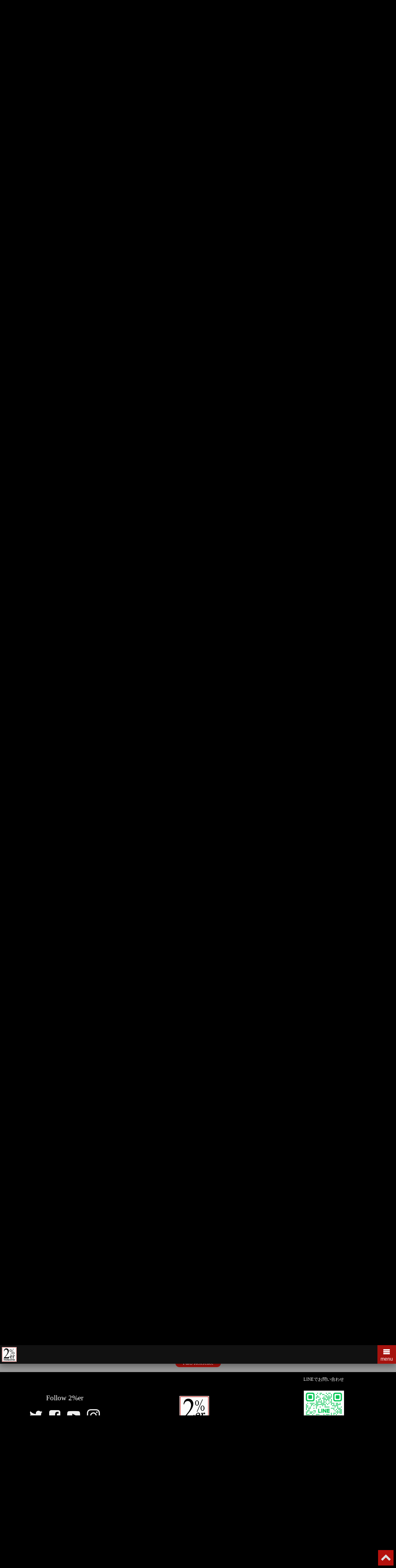

--- FILE ---
content_type: text/html; charset=UTF-8
request_url: https://2-percenter.com/160-sr500/
body_size: 17730
content:
<!doctype html>
<html lang="ja">

<head>
	<meta charset="UTF-8">
	<meta name="viewport" content="width=device-width, initial-scale=1">
	<meta name="google-site-verification" content="lLnhbmFyMG2cRxX2JyQ-VlSahQmYO7DkFPuBvoKVVZc" />
	<link rel="profile" href="https://gmpg.org/xfn/11">

	<meta name='robots' content='index, follow, max-image-preview:large, max-snippet:-1, max-video-preview:-1' />
	<style>img:is([sizes="auto" i], [sizes^="auto," i]) { contain-intrinsic-size: 3000px 1500px }</style>
	<link rel="alternate" href="https://2-percenter.com/160-sr500/" hreflang="ja" />
<link rel="alternate" href="https://2-percenter.com/en/160-sr500/" hreflang="en" />

	<!-- This site is optimized with the Yoast SEO plugin v25.1 - https://yoast.com/wordpress/plugins/seo/ -->
	<title>#160 SR500 &#8211; SR400/SR500のカスタムバイクショップ　2%erツーパーセンター</title>
	<meta name="description" content="「 カフェレーサーｘＣＡＬルック  」「 アルミ外装 」 というふたつのテーマでオーダーいただいたＳＲ500カスタムです。" />
	<link rel="canonical" href="https://2-percenter.com/160-sr500/" />
	<meta property="og:locale" content="ja_JP" />
	<meta property="og:locale:alternate" content="en_US" />
	<meta property="og:type" content="article" />
	<meta property="og:title" content="#160 SR500 &#8211; SR400/SR500のカスタムバイクショップ　2%erツーパーセンター" />
	<meta property="og:description" content="「 カフェレーサーｘＣＡＬルック  」「 アルミ外装 」 というふたつのテーマでオーダーいただいたＳＲ500カスタムです。" />
	<meta property="og:url" content="https://2-percenter.com/160-sr500/" />
	<meta property="og:site_name" content="SR400/SR500のカスタムバイクショップ　2%erツーパーセンター" />
	<meta property="article:publisher" content="https://www.facebook.com/pages/2er-Custom-BIKE-SHOP/304891882920263" />
	<meta property="article:published_time" content="2018-04-21T10:37:06+00:00" />
	<meta property="article:modified_time" content="2023-02-10T10:05:19+00:00" />
	<meta property="og:image" content="https://2-percenter.com/wp-content/uploads/2018/04/IMG_7471.jpg" />
	<meta property="og:image:width" content="640" />
	<meta property="og:image:height" content="480" />
	<meta property="og:image:type" content="image/jpeg" />
	<meta name="author" content="2%er" />
	<script type="application/ld+json" class="yoast-schema-graph">{"@context":"https://schema.org","@graph":[{"@type":"WebPage","@id":"https://2-percenter.com/160-sr500/","url":"https://2-percenter.com/160-sr500/","name":"#160 SR500 &#8211; SR400/SR500のカスタムバイクショップ　2%erツーパーセンター","isPartOf":{"@id":"https://2-percenter.com/#website"},"primaryImageOfPage":{"@id":"https://2-percenter.com/160-sr500/#primaryimage"},"image":{"@id":"https://2-percenter.com/160-sr500/#primaryimage"},"thumbnailUrl":"https://2-percenter.com/wp-content/uploads/2018/04/IMG_7471.jpg","datePublished":"2018-04-21T10:37:06+00:00","dateModified":"2023-02-10T10:05:19+00:00","author":{"@id":"https://2-percenter.com/#/schema/person/a128a0aeb0de8b10c535d3b672771b75"},"description":"「 カフェレーサーｘＣＡＬルック  」「 アルミ外装 」 というふたつのテーマでオーダーいただいたＳＲ500カスタムです。","breadcrumb":{"@id":"https://2-percenter.com/160-sr500/#breadcrumb"},"inLanguage":"ja","potentialAction":[{"@type":"ReadAction","target":["https://2-percenter.com/160-sr500/"]}]},{"@type":"ImageObject","inLanguage":"ja","@id":"https://2-percenter.com/160-sr500/#primaryimage","url":"https://2-percenter.com/wp-content/uploads/2018/04/IMG_7471.jpg","contentUrl":"https://2-percenter.com/wp-content/uploads/2018/04/IMG_7471.jpg","width":640,"height":480},{"@type":"BreadcrumbList","@id":"https://2-percenter.com/160-sr500/#breadcrumb","itemListElement":[{"@type":"ListItem","position":1,"name":"Home","item":"https://2-percenter.com/"},{"@type":"ListItem","position":2,"name":"#160 SR500"}]},{"@type":"WebSite","@id":"https://2-percenter.com/#website","url":"https://2-percenter.com/","name":"SR400/SR500のカスタムバイクショップ　2%erツーパーセンター","description":"カスタムバイク,パーツを販売しています。SR400/500を中心に国産車からハーレーまで幅広く扱っております。","potentialAction":[{"@type":"SearchAction","target":{"@type":"EntryPoint","urlTemplate":"https://2-percenter.com/?s={search_term_string}"},"query-input":{"@type":"PropertyValueSpecification","valueRequired":true,"valueName":"search_term_string"}}],"inLanguage":"ja"},{"@type":"Person","@id":"https://2-percenter.com/#/schema/person/a128a0aeb0de8b10c535d3b672771b75","name":"2%er","image":{"@type":"ImageObject","inLanguage":"ja","@id":"https://2-percenter.com/#/schema/person/image/","url":"https://secure.gravatar.com/avatar/3b44cc74ce0254df064b77813ad4bfd2ced55af8cc0c7c2fe4004a6fa1e388b2?s=96&d=mm&r=g","contentUrl":"https://secure.gravatar.com/avatar/3b44cc74ce0254df064b77813ad4bfd2ced55af8cc0c7c2fe4004a6fa1e388b2?s=96&d=mm&r=g","caption":"2%er"}}]}</script>
	<!-- / Yoast SEO plugin. -->


<link rel='dns-prefetch' href='//code.jquery.com' />
<link rel='dns-prefetch' href='//cdn.jsdelivr.net' />
<link rel='dns-prefetch' href='//www.googletagmanager.com' />
<link rel="alternate" type="application/rss+xml" title="SR400/SR500のカスタムバイクショップ　2%erツーパーセンター &raquo; フィード" href="https://2-percenter.com/feed/" />
<link rel="alternate" type="application/rss+xml" title="SR400/SR500のカスタムバイクショップ　2%erツーパーセンター &raquo; コメントフィード" href="https://2-percenter.com/comments/feed/" />
<link rel="alternate" type="application/rss+xml" title="SR400/SR500のカスタムバイクショップ　2%erツーパーセンター &raquo; #160 SR500 のコメントのフィード" href="https://2-percenter.com/160-sr500/feed/" />
<link rel='stylesheet' id='wp-block-library-css' href='https://2-percenter.com/wp-includes/css/dist/block-library/style.min.css?ver=6.8.3' type='text/css' media='all' />
<style id='classic-theme-styles-inline-css' type='text/css'>
/*! This file is auto-generated */
.wp-block-button__link{color:#fff;background-color:#32373c;border-radius:9999px;box-shadow:none;text-decoration:none;padding:calc(.667em + 2px) calc(1.333em + 2px);font-size:1.125em}.wp-block-file__button{background:#32373c;color:#fff;text-decoration:none}
</style>
<style id='feedzy-rss-feeds-loop-style-inline-css' type='text/css'>
.wp-block-feedzy-rss-feeds-loop{display:grid;gap:24px;grid-template-columns:repeat(1,1fr)}@media(min-width:782px){.wp-block-feedzy-rss-feeds-loop.feedzy-loop-columns-2,.wp-block-feedzy-rss-feeds-loop.feedzy-loop-columns-3,.wp-block-feedzy-rss-feeds-loop.feedzy-loop-columns-4,.wp-block-feedzy-rss-feeds-loop.feedzy-loop-columns-5{grid-template-columns:repeat(2,1fr)}}@media(min-width:960px){.wp-block-feedzy-rss-feeds-loop.feedzy-loop-columns-2{grid-template-columns:repeat(2,1fr)}.wp-block-feedzy-rss-feeds-loop.feedzy-loop-columns-3{grid-template-columns:repeat(3,1fr)}.wp-block-feedzy-rss-feeds-loop.feedzy-loop-columns-4{grid-template-columns:repeat(4,1fr)}.wp-block-feedzy-rss-feeds-loop.feedzy-loop-columns-5{grid-template-columns:repeat(5,1fr)}}.wp-block-feedzy-rss-feeds-loop .wp-block-image.is-style-rounded img{border-radius:9999px}

</style>
<style id='filebird-block-filebird-gallery-style-inline-css' type='text/css'>
ul.filebird-block-filebird-gallery{margin:auto!important;padding:0!important;width:100%}ul.filebird-block-filebird-gallery.layout-grid{display:grid;grid-gap:20px;align-items:stretch;grid-template-columns:repeat(var(--columns),1fr);justify-items:stretch}ul.filebird-block-filebird-gallery.layout-grid li img{border:1px solid #ccc;box-shadow:2px 2px 6px 0 rgba(0,0,0,.3);height:100%;max-width:100%;-o-object-fit:cover;object-fit:cover;width:100%}ul.filebird-block-filebird-gallery.layout-masonry{-moz-column-count:var(--columns);-moz-column-gap:var(--space);column-gap:var(--space);-moz-column-width:var(--min-width);columns:var(--min-width) var(--columns);display:block;overflow:auto}ul.filebird-block-filebird-gallery.layout-masonry li{margin-bottom:var(--space)}ul.filebird-block-filebird-gallery li{list-style:none}ul.filebird-block-filebird-gallery li figure{height:100%;margin:0;padding:0;position:relative;width:100%}ul.filebird-block-filebird-gallery li figure figcaption{background:linear-gradient(0deg,rgba(0,0,0,.7),rgba(0,0,0,.3) 70%,transparent);bottom:0;box-sizing:border-box;color:#fff;font-size:.8em;margin:0;max-height:100%;overflow:auto;padding:3em .77em .7em;position:absolute;text-align:center;width:100%;z-index:2}ul.filebird-block-filebird-gallery li figure figcaption a{color:inherit}

</style>
<style id='global-styles-inline-css' type='text/css'>
:root{--wp--preset--aspect-ratio--square: 1;--wp--preset--aspect-ratio--4-3: 4/3;--wp--preset--aspect-ratio--3-4: 3/4;--wp--preset--aspect-ratio--3-2: 3/2;--wp--preset--aspect-ratio--2-3: 2/3;--wp--preset--aspect-ratio--16-9: 16/9;--wp--preset--aspect-ratio--9-16: 9/16;--wp--preset--color--black: #000000;--wp--preset--color--cyan-bluish-gray: #abb8c3;--wp--preset--color--white: #ffffff;--wp--preset--color--pale-pink: #f78da7;--wp--preset--color--vivid-red: #cf2e2e;--wp--preset--color--luminous-vivid-orange: #ff6900;--wp--preset--color--luminous-vivid-amber: #fcb900;--wp--preset--color--light-green-cyan: #7bdcb5;--wp--preset--color--vivid-green-cyan: #00d084;--wp--preset--color--pale-cyan-blue: #8ed1fc;--wp--preset--color--vivid-cyan-blue: #0693e3;--wp--preset--color--vivid-purple: #9b51e0;--wp--preset--gradient--vivid-cyan-blue-to-vivid-purple: linear-gradient(135deg,rgba(6,147,227,1) 0%,rgb(155,81,224) 100%);--wp--preset--gradient--light-green-cyan-to-vivid-green-cyan: linear-gradient(135deg,rgb(122,220,180) 0%,rgb(0,208,130) 100%);--wp--preset--gradient--luminous-vivid-amber-to-luminous-vivid-orange: linear-gradient(135deg,rgba(252,185,0,1) 0%,rgba(255,105,0,1) 100%);--wp--preset--gradient--luminous-vivid-orange-to-vivid-red: linear-gradient(135deg,rgba(255,105,0,1) 0%,rgb(207,46,46) 100%);--wp--preset--gradient--very-light-gray-to-cyan-bluish-gray: linear-gradient(135deg,rgb(238,238,238) 0%,rgb(169,184,195) 100%);--wp--preset--gradient--cool-to-warm-spectrum: linear-gradient(135deg,rgb(74,234,220) 0%,rgb(151,120,209) 20%,rgb(207,42,186) 40%,rgb(238,44,130) 60%,rgb(251,105,98) 80%,rgb(254,248,76) 100%);--wp--preset--gradient--blush-light-purple: linear-gradient(135deg,rgb(255,206,236) 0%,rgb(152,150,240) 100%);--wp--preset--gradient--blush-bordeaux: linear-gradient(135deg,rgb(254,205,165) 0%,rgb(254,45,45) 50%,rgb(107,0,62) 100%);--wp--preset--gradient--luminous-dusk: linear-gradient(135deg,rgb(255,203,112) 0%,rgb(199,81,192) 50%,rgb(65,88,208) 100%);--wp--preset--gradient--pale-ocean: linear-gradient(135deg,rgb(255,245,203) 0%,rgb(182,227,212) 50%,rgb(51,167,181) 100%);--wp--preset--gradient--electric-grass: linear-gradient(135deg,rgb(202,248,128) 0%,rgb(113,206,126) 100%);--wp--preset--gradient--midnight: linear-gradient(135deg,rgb(2,3,129) 0%,rgb(40,116,252) 100%);--wp--preset--font-size--small: 13px;--wp--preset--font-size--medium: 20px;--wp--preset--font-size--large: 36px;--wp--preset--font-size--x-large: 42px;--wp--preset--spacing--20: 0.44rem;--wp--preset--spacing--30: 0.67rem;--wp--preset--spacing--40: 1rem;--wp--preset--spacing--50: 1.5rem;--wp--preset--spacing--60: 2.25rem;--wp--preset--spacing--70: 3.38rem;--wp--preset--spacing--80: 5.06rem;--wp--preset--shadow--natural: 6px 6px 9px rgba(0, 0, 0, 0.2);--wp--preset--shadow--deep: 12px 12px 50px rgba(0, 0, 0, 0.4);--wp--preset--shadow--sharp: 6px 6px 0px rgba(0, 0, 0, 0.2);--wp--preset--shadow--outlined: 6px 6px 0px -3px rgba(255, 255, 255, 1), 6px 6px rgba(0, 0, 0, 1);--wp--preset--shadow--crisp: 6px 6px 0px rgba(0, 0, 0, 1);}:where(.is-layout-flex){gap: 0.5em;}:where(.is-layout-grid){gap: 0.5em;}body .is-layout-flex{display: flex;}.is-layout-flex{flex-wrap: wrap;align-items: center;}.is-layout-flex > :is(*, div){margin: 0;}body .is-layout-grid{display: grid;}.is-layout-grid > :is(*, div){margin: 0;}:where(.wp-block-columns.is-layout-flex){gap: 2em;}:where(.wp-block-columns.is-layout-grid){gap: 2em;}:where(.wp-block-post-template.is-layout-flex){gap: 1.25em;}:where(.wp-block-post-template.is-layout-grid){gap: 1.25em;}.has-black-color{color: var(--wp--preset--color--black) !important;}.has-cyan-bluish-gray-color{color: var(--wp--preset--color--cyan-bluish-gray) !important;}.has-white-color{color: var(--wp--preset--color--white) !important;}.has-pale-pink-color{color: var(--wp--preset--color--pale-pink) !important;}.has-vivid-red-color{color: var(--wp--preset--color--vivid-red) !important;}.has-luminous-vivid-orange-color{color: var(--wp--preset--color--luminous-vivid-orange) !important;}.has-luminous-vivid-amber-color{color: var(--wp--preset--color--luminous-vivid-amber) !important;}.has-light-green-cyan-color{color: var(--wp--preset--color--light-green-cyan) !important;}.has-vivid-green-cyan-color{color: var(--wp--preset--color--vivid-green-cyan) !important;}.has-pale-cyan-blue-color{color: var(--wp--preset--color--pale-cyan-blue) !important;}.has-vivid-cyan-blue-color{color: var(--wp--preset--color--vivid-cyan-blue) !important;}.has-vivid-purple-color{color: var(--wp--preset--color--vivid-purple) !important;}.has-black-background-color{background-color: var(--wp--preset--color--black) !important;}.has-cyan-bluish-gray-background-color{background-color: var(--wp--preset--color--cyan-bluish-gray) !important;}.has-white-background-color{background-color: var(--wp--preset--color--white) !important;}.has-pale-pink-background-color{background-color: var(--wp--preset--color--pale-pink) !important;}.has-vivid-red-background-color{background-color: var(--wp--preset--color--vivid-red) !important;}.has-luminous-vivid-orange-background-color{background-color: var(--wp--preset--color--luminous-vivid-orange) !important;}.has-luminous-vivid-amber-background-color{background-color: var(--wp--preset--color--luminous-vivid-amber) !important;}.has-light-green-cyan-background-color{background-color: var(--wp--preset--color--light-green-cyan) !important;}.has-vivid-green-cyan-background-color{background-color: var(--wp--preset--color--vivid-green-cyan) !important;}.has-pale-cyan-blue-background-color{background-color: var(--wp--preset--color--pale-cyan-blue) !important;}.has-vivid-cyan-blue-background-color{background-color: var(--wp--preset--color--vivid-cyan-blue) !important;}.has-vivid-purple-background-color{background-color: var(--wp--preset--color--vivid-purple) !important;}.has-black-border-color{border-color: var(--wp--preset--color--black) !important;}.has-cyan-bluish-gray-border-color{border-color: var(--wp--preset--color--cyan-bluish-gray) !important;}.has-white-border-color{border-color: var(--wp--preset--color--white) !important;}.has-pale-pink-border-color{border-color: var(--wp--preset--color--pale-pink) !important;}.has-vivid-red-border-color{border-color: var(--wp--preset--color--vivid-red) !important;}.has-luminous-vivid-orange-border-color{border-color: var(--wp--preset--color--luminous-vivid-orange) !important;}.has-luminous-vivid-amber-border-color{border-color: var(--wp--preset--color--luminous-vivid-amber) !important;}.has-light-green-cyan-border-color{border-color: var(--wp--preset--color--light-green-cyan) !important;}.has-vivid-green-cyan-border-color{border-color: var(--wp--preset--color--vivid-green-cyan) !important;}.has-pale-cyan-blue-border-color{border-color: var(--wp--preset--color--pale-cyan-blue) !important;}.has-vivid-cyan-blue-border-color{border-color: var(--wp--preset--color--vivid-cyan-blue) !important;}.has-vivid-purple-border-color{border-color: var(--wp--preset--color--vivid-purple) !important;}.has-vivid-cyan-blue-to-vivid-purple-gradient-background{background: var(--wp--preset--gradient--vivid-cyan-blue-to-vivid-purple) !important;}.has-light-green-cyan-to-vivid-green-cyan-gradient-background{background: var(--wp--preset--gradient--light-green-cyan-to-vivid-green-cyan) !important;}.has-luminous-vivid-amber-to-luminous-vivid-orange-gradient-background{background: var(--wp--preset--gradient--luminous-vivid-amber-to-luminous-vivid-orange) !important;}.has-luminous-vivid-orange-to-vivid-red-gradient-background{background: var(--wp--preset--gradient--luminous-vivid-orange-to-vivid-red) !important;}.has-very-light-gray-to-cyan-bluish-gray-gradient-background{background: var(--wp--preset--gradient--very-light-gray-to-cyan-bluish-gray) !important;}.has-cool-to-warm-spectrum-gradient-background{background: var(--wp--preset--gradient--cool-to-warm-spectrum) !important;}.has-blush-light-purple-gradient-background{background: var(--wp--preset--gradient--blush-light-purple) !important;}.has-blush-bordeaux-gradient-background{background: var(--wp--preset--gradient--blush-bordeaux) !important;}.has-luminous-dusk-gradient-background{background: var(--wp--preset--gradient--luminous-dusk) !important;}.has-pale-ocean-gradient-background{background: var(--wp--preset--gradient--pale-ocean) !important;}.has-electric-grass-gradient-background{background: var(--wp--preset--gradient--electric-grass) !important;}.has-midnight-gradient-background{background: var(--wp--preset--gradient--midnight) !important;}.has-small-font-size{font-size: var(--wp--preset--font-size--small) !important;}.has-medium-font-size{font-size: var(--wp--preset--font-size--medium) !important;}.has-large-font-size{font-size: var(--wp--preset--font-size--large) !important;}.has-x-large-font-size{font-size: var(--wp--preset--font-size--x-large) !important;}
:where(.wp-block-post-template.is-layout-flex){gap: 1.25em;}:where(.wp-block-post-template.is-layout-grid){gap: 1.25em;}
:where(.wp-block-columns.is-layout-flex){gap: 2em;}:where(.wp-block-columns.is-layout-grid){gap: 2em;}
:root :where(.wp-block-pullquote){font-size: 1.5em;line-height: 1.6;}
</style>
<link rel='stylesheet' id='bootstrap5css-css' href='https://cdn.jsdelivr.net/npm/bootstrap@5.3.0/dist/css/bootstrap.min.css?ver=6.8.3' type='text/css' media='all' rel='stylesheet' integrity='sha384-9ndCyUaIbzAi2FUVXJi0CjmCapSmO7SnpJef0486qhLnuZ2cdeRhO02iuK6FUUVM' crossorigin='anonymous' />
<link rel='stylesheet' id='twopercenter_wp_theme-style-css' href='https://2-percenter.com/wp-content/themes/2percenter-wp-theme/style.min.css?ver=3.1.10' type='text/css' media='all' />
<style id='akismet-widget-style-inline-css' type='text/css'>

			.a-stats {
				--akismet-color-mid-green: #357b49;
				--akismet-color-white: #fff;
				--akismet-color-light-grey: #f6f7f7;

				max-width: 350px;
				width: auto;
			}

			.a-stats * {
				all: unset;
				box-sizing: border-box;
			}

			.a-stats strong {
				font-weight: 600;
			}

			.a-stats a.a-stats__link,
			.a-stats a.a-stats__link:visited,
			.a-stats a.a-stats__link:active {
				background: var(--akismet-color-mid-green);
				border: none;
				box-shadow: none;
				border-radius: 8px;
				color: var(--akismet-color-white);
				cursor: pointer;
				display: block;
				font-family: -apple-system, BlinkMacSystemFont, 'Segoe UI', 'Roboto', 'Oxygen-Sans', 'Ubuntu', 'Cantarell', 'Helvetica Neue', sans-serif;
				font-weight: 500;
				padding: 12px;
				text-align: center;
				text-decoration: none;
				transition: all 0.2s ease;
			}

			/* Extra specificity to deal with TwentyTwentyOne focus style */
			.widget .a-stats a.a-stats__link:focus {
				background: var(--akismet-color-mid-green);
				color: var(--akismet-color-white);
				text-decoration: none;
			}

			.a-stats a.a-stats__link:hover {
				filter: brightness(110%);
				box-shadow: 0 4px 12px rgba(0, 0, 0, 0.06), 0 0 2px rgba(0, 0, 0, 0.16);
			}

			.a-stats .count {
				color: var(--akismet-color-white);
				display: block;
				font-size: 1.5em;
				line-height: 1.4;
				padding: 0 13px;
				white-space: nowrap;
			}
		
</style>
<link rel='stylesheet' id='jquery-lazyloadxt-spinner-css-css' href='//2-percenter.com/wp-content/plugins/a3-lazy-load/assets/css/jquery.lazyloadxt.spinner.css?ver=6.8.3' type='text/css' media='all' />
<link rel='stylesheet' id='a3a3_lazy_load-css' href='//2-percenter.com/wp-content/uploads/sass/a3_lazy_load.min.css?ver=1671868761' type='text/css' media='all' />
<script type="text/javascript" id="ccm2-dummy-js-extra">
/* <![CDATA[ */
var ccm2_i18n = {"aboutCookie":"Cookie\u306e\u4f7f\u7528\u306b\u3064\u3044\u3066","aboutText":"Cookie\u3092\u4f7f\u7528\u3057\u3066\u3001\u52d5\u753b\u518d\u751f\u3084\u5730\u56f3\u8868\u793a\u306a\u3069\u306e\u6a5f\u80fd\u3092\u63d0\u4f9b\u3057\u3066\u3044\u307e\u3059\u3002\u540c\u610f\u3044\u305f\u3060\u3051\u307e\u3059\u304b\uff1f","info":"\u3053\u306e\u8a2d\u5b9a\u306f\u30da\u30fc\u30b8\u4e0b\u90e8\u306e\u30af\u30c3\u30ad\u30fc\u8a2d\u5b9a\u3067\u5909\u66f4\u3059\u308b\u4e8b\u304c\u3067\u304d\u307e\u3059\u3002","accept":"\u540c\u610f\u3059\u308b","reject":"\u62d2\u5426\u3059\u308b","yt_consent":"\u3053\u306e\u52d5\u753b\u3092\u8868\u793a\u3059\u308b\u306b\u306fCookie\u540c\u610f\u304c\u5fc5\u8981\u3067\u3059"};
/* ]]> */
</script>
<link rel='shortlink' href='https://2-percenter.com/?p=6803' />
<style type="text/css">
.feedzy-rss-link-icon:after {
	content: url("https://2-percenter.com/wp-content/plugins/feedzy-rss-feeds/img/external-link.png");
	margin-left: 3px;
}
</style>
		<meta name="generator" content="Site Kit by Google 1.153.0" /><link rel="pingback" href="https://2-percenter.com/xmlrpc.php"><style type="text/css">.broken_link, a.broken_link {
	text-decoration: line-through;
}</style>    <style type="text/css" id="custom-background-css">
        .cover_photo {
            background-image: url('https://2-percenter.com/wp-content/uploads/2025/12/215da17c9333690aa0d9edf8bf8df4f2-1.jpg'); background-repeat: no-repeat; background-position: top left; background-attachment: scroll;        }
    </style>
	<!-- Google Analytics (GA4) + Consent Mode v2 -->
	<script async src="https://www.googletagmanager.com/gtag/js?id=G-6EKH1GXH5V"></script>
	<script>
		window.dataLayer = window.dataLayer || [];

		function gtag() {
			dataLayer.push(arguments);
		}

		gtag('consent', 'default', {
			'ad_storage': 'denied',
			'analytics_storage': 'denied',
			'ad_user_data': 'denied',
			'ad_personalization': 'denied'
		});

		gtag('js', new Date());
		gtag('config', 'G-6EKH1GXH5V', {
			'anonymize_ip': true,
			'allow_ad_personalization_signals': false
		});
	</script>
	<!-- End GA4 + Consent Mode -->
			<link href="https://fonts.googleapis.com/css?family=BIZ+UDPMincho&display=swap" rel="stylesheet"> 	<link href="https://fonts.googleapis.com/css?family=BIZ+UDPMincho&display=swap" rel="stylesheet">

</head>

<body class="wp-singular post-template-default single single-post postid-6803 single-format-standard wp-theme-2percenter-wp-theme no-sidebar">

	<div id="page" class="site">
		<a class="skip-link screen-reader-text" href="#content">コンテンツのをスキップする</a>
		<div class="float-left float-md-none logo mx-md-auto"><a href="https://2-percenter.com" title="Go to Home" data-wpel-link="internal" target="_self" rel="noopener noreferrer">
				<h1 class="logo m-0"><img src=https://2-percenter.com/wp-content/themes/2percenter-wp-theme/images/logo.png alt="SR400/SR500のカスタムバイクショップ 2%erツーパーセンター"></h1>
			</a></div>
		<div class="app-bar promote-layer">
			<div class=app-bar-container>

				<button class=menu>
					<i class="icon icon-menu"></i>
					<span class="text-white pt-0">menu</span>
				</button>

				<div class=app-bar-actions>
					<div id=noscript class="pt-2 px-1">
						<noscript>Java Scriptを有効にしてください。</noscript>
					</div>
				</div>
			</div>
		</div>
		<div id="nav-wrapper" class="gf text-center navdrawer-container promote-layer">
			<div id="nav-title">MENU</div>
			<div class="search-box mx-1 mt-1">
				<form method="get" id="searchform" action="https://2-percenter.com/">
					<div class="input-group mb-3">
						<input type="text" value="" class="form-control" name="s" id="s" placeholder="Search" aria-label="検索ワードを入力" />
						<div class="input-group-append">
							<input type="submit" class="btn btn-danger" name="submit" value="検索" aria-label="検索する" />
						</div>
					</div>
				</form>
			</div>
			<nav>
				<h4 class="screen-reader-text">メインメニュー</h4>
				<ul id="menu-main" class=""><li id="menu-item-28028" class="menu-item menu-item-type-post_type menu-item-object-page menu-item-home current-post-parent menu-item-28028"><a href="https://2-percenter.com/" data-wpel-link="internal" target="_self" rel="noopener noreferrer">HOME</a></li>
<li id="menu-item-62" class="menu-item menu-item-type-taxonomy menu-item-object-category current-post-ancestor current-menu-parent current-post-parent menu-item-62"><a href="https://2-percenter.com/custom-bike/" data-wpel-link="internal" target="_self" rel="noopener noreferrer">CUSTOM BIKE</a></li>
<li id="menu-item-61" class="menu-item menu-item-type-taxonomy menu-item-object-category menu-item-61"><a href="https://2-percenter.com/complete-bike/" data-wpel-link="internal" target="_self" rel="noopener noreferrer">COMPLETE BIKE</a></li>
<li id="menu-item-3919" class="menu-item menu-item-type-post_type menu-item-object-page menu-item-3919"><a href="https://2-percenter.com/bacon-helmet/" data-wpel-link="internal" target="_self" rel="noopener noreferrer">Bacon Helmet</a></li>
<li id="menu-item-8174" class="menu-item menu-item-type-taxonomy menu-item-object-blog_cat menu-item-8174"><a href="https://2-percenter.com/blog_cat/%e3%83%a1%e3%83%87%e3%82%a3%e3%82%a2%e6%8e%b2%e8%bc%89%e6%83%85%e5%a0%b1/" data-wpel-link="internal" target="_self" rel="noopener noreferrer">MEDIA</a></li>
<li id="menu-item-28029" class="ext-link menu-item menu-item-type-custom menu-item-object-custom menu-item-28029"><a href="https://global.2-percenter.com/" data-wpel-link="external" target="_blank" rel="external noopener noreferrer">Global Webstore( EN )</a></li>
<li id="menu-item-28030" class="ext-link menu-item menu-item-type-custom menu-item-object-custom menu-item-28030"><a href="https://store.2-percenter.com/" data-wpel-link="external" target="_blank" rel="external noopener noreferrer">WEB STORE</a></li>
<li id="menu-item-28031" class="ext-link menu-item menu-item-type-custom menu-item-object-custom menu-item-28031"><a href="https://store.2-percenter.com/products/list?category_id=19" data-wpel-link="external" target="_blank" rel="external noopener noreferrer">USED BIKE</a></li>
<li id="menu-item-28032" class="ext-link menu-item menu-item-type-custom menu-item-object-custom menu-item-28032"><a href="http://2percenter.blog.fc2.com/" data-wpel-link="external" target="_blank" rel="external noopener noreferrer">BLOG</a></li>
<li id="menu-item-28252" class="menu-item menu-item-type-post_type menu-item-object-page menu-item-28252"><a href="https://2-percenter.com/contact/" data-wpel-link="internal" target="_self" rel="noopener noreferrer">お問い合わせ</a></li>
</ul>
			</nav>
			<div class="large net-buttons pt-0">
				<div class="gf medium py-3">Follow 2%er</div>
				<nav>
					<h4 class="screen-reader-text">SNSリンク</h4>
					<a class="text-decoration-none" href="//twitter.com/2persenter" title="Twitter" target="_blank" rel="nofollow noopener external noreferrer" data-wpel-link="external"><i class="icon-twitter"></i></a>
					<a class="text-decoration-none" href="//www.facebook.com/pages/2er-Custom-BIKE-SHOP/304891882920263" title="Facebook" target="_blank" rel="nofollow noopener external noreferrer" data-wpel-link="external"><i class="icon-facebook-square"></i></a>
					<a class="text-decoration-none" href="//www.youtube.com/channel/UCuUc1IgCxPKoXZvaGjhnmsQ" title="YouTube" target="_blank" rel="nofollow noopener external noreferrer" data-wpel-link="external"><i class="icon-youtube"></i></a>
					<a class="text-decoration-none" href="//instagram.com/2persenter" title="Instagram" target="_blank" rel="nofollow noopener external noreferrer" data-wpel-link="external"><i class="icon-instagram"></i></a>
				</nav>
			</div>
			<ul>	<li class="lang-item lang-item-66 lang-item-ja current-lang lang-item-first"><a lang="ja" hreflang="ja" href="https://2-percenter.com/160-sr500/" aria-current="true" data-wpel-link="internal" target="_self" rel="noopener noreferrer">日本語</a></li>
	<li class="lang-item lang-item-69 lang-item-en"><a lang="en-US" hreflang="en-US" href="https://2-percenter.com/en/160-sr500/" data-wpel-link="internal" target="_self" rel="noopener noreferrer">English</a></li>
</ul>
		</div>
		<div id="content" class="site-content container p-0 bg-white">  <div id="primary" class="content-area container">
    <main id="main" class="site-main row">

		<article id="post-6803" class="col-12 px-0 position-relative post-6803 post type-post status-publish format-standard has-post-thumbnail hentry category-custom-bike tag-cafe-racer tag-sr">
	<header id="custom-bike-header" class="pb-3 text-center w-100">
		<div class="h-bg">
		</div>
		<div class="pt-1 gf breadcrumbs">
			<span id="breadcrumbs"><span><span><a href="https://2-percenter.com/" data-wpel-link="internal" target="_self" rel="noopener noreferrer">Home</a></span> » <span class="breadcrumb_last" aria-current="page"><strong>#160 SR500</strong></span></span></span>		</div>
		<div class="h-title mb-3">
			<h1 class="gf xlarge beige">#160 SR500</h1>
			<time class="gf text-white-50 large pt-0 ml-0" datetime="2018-04-21T19:37:06+09:00">2018.4.21</time>
			<p class="gf large text-white-50 pt-0">Custom Bike</p>
			<div id="style-list" class="gf col-12 col-lg-6 mx-auto px-1 pt-0 pb-2">
				<a href="https://2-percenter.com/style/cafe-racer/" rel="tag noopener noreferrer" data-wpel-link="internal" target="_self">Cafe-Racer</a><a href="https://2-percenter.com/style/sr/" rel="tag noopener noreferrer" data-wpel-link="internal" target="_self">SR</a>			</div>
			<div class="col-sm-9 mx-auto"> <img width="640" height="480" src="https://2-percenter.com/wp-content/uploads/2018/04/IMG_7471.jpg" class="skip-lazy rounded-lg wp-post-image" alt="" decoding="async" fetchpriority="high" srcset="https://2-percenter.com/wp-content/uploads/2018/04/IMG_7471.jpg 640w, https://2-percenter.com/wp-content/uploads/2018/04/IMG_7471-364x273.jpg 364w, https://2-percenter.com/wp-content/uploads/2018/04/IMG_7471-420x315.jpg 420w" sizes="(max-width: 640px) 100vw, 640px" /></div>
		</div>
	</header>
	<section class="custom-report">
		<div class="photo-bg w-100 py-4 photos">
			<div class="splide">
				<div class="splide__track">
					<ul class="splide__list list-unstyled">
						<li class="splide__slide px-3"><a href="https://2-percenter.com/wp-content/uploads/2018/04/IMG_7476.jpg" data-fancybox="gallery1" data-wpel-link="internal" target="_self" rel="noopener noreferrer"><img class="rounded-lg custom-img" src="https://2-percenter.com/wp-content/uploads/2018/04/IMG_7476-364x273.jpg"  alt=""/></a></li><li class="splide__slide px-3"><a href="https://2-percenter.com/wp-content/uploads/2018/04/IMG_7393.jpg" data-fancybox="gallery1" data-wpel-link="internal" target="_self" rel="noopener noreferrer"><img class="rounded-lg custom-img" src="https://2-percenter.com/wp-content/uploads/2018/04/IMG_7393-364x273.jpg"  alt=""/></a></li><li class="splide__slide px-3"><a href="https://2-percenter.com/wp-content/uploads/2018/04/IMG_7421.jpg" data-fancybox="gallery1" data-wpel-link="internal" target="_self" rel="noopener noreferrer"><img class="rounded-lg custom-img" src="https://2-percenter.com/wp-content/uploads/2018/04/IMG_7421-364x273.jpg"  alt=""/></a></li><li class="splide__slide px-3"><a href="https://2-percenter.com/wp-content/uploads/2018/04/IMG_7495.jpg" data-fancybox="gallery1" data-wpel-link="internal" target="_self" rel="noopener noreferrer"><img class="rounded-lg custom-img" src="https://2-percenter.com/wp-content/uploads/2018/04/IMG_7495-364x273.jpg"  alt=""/></a></li><li class="splide__slide px-3"><a href="https://2-percenter.com/wp-content/uploads/2018/04/IMG_7493.jpg" data-fancybox="gallery1" data-wpel-link="internal" target="_self" rel="noopener noreferrer"><img class="rounded-lg custom-img" src="https://2-percenter.com/wp-content/uploads/2018/04/IMG_7493-364x397.jpg"  alt=""/></a></li><li class="splide__slide px-3"><a href="https://2-percenter.com/wp-content/uploads/2018/04/IMG_7427.jpg" data-fancybox="gallery1" data-wpel-link="internal" target="_self" rel="noopener noreferrer"><img class="rounded-lg custom-img" src="https://2-percenter.com/wp-content/uploads/2018/04/IMG_7427-364x273.jpg"  alt=""/></a></li><li class="splide__slide px-3"><a href="https://2-percenter.com/wp-content/uploads/2018/04/IMG_7430.jpg" data-fancybox="gallery1" data-wpel-link="internal" target="_self" rel="noopener noreferrer"><img class="rounded-lg custom-img" src="https://2-percenter.com/wp-content/uploads/2018/04/IMG_7430-364x273.jpg"  alt=""/></a></li><li class="splide__slide px-3"><a href="https://2-percenter.com/wp-content/uploads/2018/04/IMG_7391.jpg" data-fancybox="gallery1" data-wpel-link="internal" target="_self" rel="noopener noreferrer"><img class="rounded-lg custom-img" src="https://2-percenter.com/wp-content/uploads/2018/04/IMG_7391-364x273.jpg"  alt=""/></a></li>					</ul>
				</div>
			</div>
		</div>
		<div class="gf rounded-lg desc my-5 mx-auto py-4 px-4 px-lg-5 col-md-9 col-lg-8">
			<h2 class="xlarge mb-3">#160 SR500Custom Report</h2>
			<p>「 カフェレーサーｘＣＡＬルック  」「 アルミ外装 」</p>
<p>というふたつのテーマでオーダーいただいたＳＲ500カスタムです。</p>
<p>王道的なカフェスタイルをベースに新作のアルミ外装類（ BSAタイプタンク、フルカウル、シートなど）を</p>
<p>オーナー指定のＣＡＬルックビートルのようなにソリッドペイントし、</p>
<p>こちらも指定のキャデラックテールなどをアクセントに制作しました。</p>
<p>&nbsp;</p>
<p>この車輌のオーダーに合わせて立ち上げた新作のカフェスタイルパーツを使用、</p>
<p>マフラーは製造業のオーナーに自作品を持ち込みしていただき、取り付け加工して組み上げました。</p>
<p>&nbsp;</p>
<div class="rve" data-content-width="640"><div class="yt-placeholder" data-video-id="n5TCIlI4lEQ?feature=oembed" style="position:relative;max-width:100%;margin:1em 0;">
    <img class="lazy lazy-hidden" decoding="async" src="//2-percenter.com/wp-content/plugins/a3-lazy-load/assets/images/lazy_placeholder.gif" data-lazy-type="image" data-src="https://img.youtube.com/vi/n5TCIlI4lEQ?feature=oembed/hqdefault.jpg" style="width:100%;height:auto;"><noscript><img decoding="async" src="https://img.youtube.com/vi/n5TCIlI4lEQ?feature=oembed/hqdefault.jpg" style="width:100%;height:auto;"></noscript>
    <div style="position:absolute;top:0;left:0;width:100%;height:100%;background:rgba(0,0,0,0.5);color:#fff;display:flex;align-items:center;flex-direction:column;justify-content:center;">この動画を表示するにはCookie同意が必要です<div><a class="mt-3 btn btn-outline-light" href="https://2-percenter.com/cookie#cookie-setting" data-wpel-link="internal" target="_self" rel="noopener noreferrer">Cookieの設定</a></div></div>
    
  </div></div>
<p><!-- Responsive Video Embeds plugin by www.kevinleary.net --></p>
<div class="rve" data-content-width="640"><div class="yt-placeholder" data-video-id="YvIBPXQNFxk?feature=oembed" style="position:relative;max-width:100%;margin:1em 0;">
    <img class="lazy lazy-hidden" decoding="async" src="//2-percenter.com/wp-content/plugins/a3-lazy-load/assets/images/lazy_placeholder.gif" data-lazy-type="image" data-src="https://img.youtube.com/vi/YvIBPXQNFxk?feature=oembed/hqdefault.jpg" style="width:100%;height:auto;"><noscript><img decoding="async" src="https://img.youtube.com/vi/YvIBPXQNFxk?feature=oembed/hqdefault.jpg" style="width:100%;height:auto;"></noscript>
    <div style="position:absolute;top:0;left:0;width:100%;height:100%;background:rgba(0,0,0,0.5);color:#fff;display:flex;align-items:center;flex-direction:column;justify-content:center;">この動画を表示するにはCookie同意が必要です<div><a class="mt-3 btn btn-outline-light" href="https://2-percenter.com/cookie#cookie-setting" data-wpel-link="internal" target="_self" rel="noopener noreferrer">Cookieの設定</a></div></div>
    
  </div></div>
<p><!-- Responsive Video Embeds plugin by www.kevinleary.net --></p>
		</div>
	</section>
	<section class="custom-list">
		<h2 class="xlarge gf m-0 pt-1 pb-1 bg-light text-center">Custom List</h2>
					<div class="photo-bg w-100 py-4 photos">
				<div class="splide">
					<div class="splide__track">
						<ul class="splide__list list-unstyled">
							<li class="splide__slide px-3"><a href="https://2-percenter.com/wp-content/uploads/2018/04/IMG_7505.jpg" data-fancybox="gallery2" data-wpel-link="internal" target="_self" rel="noopener noreferrer"><img class="rounded-lg custom-img" src="https://2-percenter.com/wp-content/uploads/2018/04/IMG_7505-364x485.jpg"  alt=""/></a></li><li class="splide__slide px-3"><a href="https://2-percenter.com/wp-content/uploads/2018/04/IMG_7504.jpg" data-fancybox="gallery2" data-wpel-link="internal" target="_self" rel="noopener noreferrer"><img class="rounded-lg custom-img" src="https://2-percenter.com/wp-content/uploads/2018/04/IMG_7504-364x273.jpg"  alt=""/></a></li><li class="splide__slide px-3"><a href="https://2-percenter.com/wp-content/uploads/2018/04/IMG_7506.jpg" data-fancybox="gallery2" data-wpel-link="internal" target="_self" rel="noopener noreferrer"><img class="rounded-lg custom-img" src="https://2-percenter.com/wp-content/uploads/2018/04/IMG_7506-364x273.jpg"  alt=""/></a></li><li class="splide__slide px-3"><a href="https://2-percenter.com/wp-content/uploads/2018/04/IMG_7510.jpg" data-fancybox="gallery2" data-wpel-link="internal" target="_self" rel="noopener noreferrer"><img class="rounded-lg custom-img" src="https://2-percenter.com/wp-content/uploads/2018/04/IMG_7510-364x273.jpg"  alt=""/></a></li><li class="splide__slide px-3"><a href="https://2-percenter.com/wp-content/uploads/2018/04/IMG_7507.jpg" data-fancybox="gallery2" data-wpel-link="internal" target="_self" rel="noopener noreferrer"><img class="rounded-lg custom-img" src="https://2-percenter.com/wp-content/uploads/2018/04/IMG_7507-364x273.jpg"  alt=""/></a></li><li class="splide__slide px-3"><a href="https://2-percenter.com/wp-content/uploads/2018/04/IMG_7439.jpg" data-fancybox="gallery2" data-wpel-link="internal" target="_self" rel="noopener noreferrer"><img class="rounded-lg custom-img" src="https://2-percenter.com/wp-content/uploads/2018/04/IMG_7439-364x273.jpg"  alt=""/></a></li><li class="splide__slide px-3"><a href="https://2-percenter.com/wp-content/uploads/2018/04/IMG_7435.jpg" data-fancybox="gallery2" data-wpel-link="internal" target="_self" rel="noopener noreferrer"><img class="rounded-lg custom-img" src="https://2-percenter.com/wp-content/uploads/2018/04/IMG_7435-364x273.jpg"  alt=""/></a></li><li class="splide__slide px-3"><a href="https://2-percenter.com/wp-content/uploads/2018/04/IMG_7433.jpg" data-fancybox="gallery2" data-wpel-link="internal" target="_self" rel="noopener noreferrer"><img class="rounded-lg custom-img" src="https://2-percenter.com/wp-content/uploads/2018/04/IMG_7433-364x273.jpg"  alt=""/></a></li>						</ul>
					</div>
				</div>
			</div>
				        <div class="readmore-container">
            <div class="readmore-wrapper rounded-lg c-list px-2 pt-3 pb-5 my-5 col-md-9 col-lg-8 mx-auto">
                <div class="readmore-content">
                    <div id="" class="gf px-3 px-lg-5">
                        <h3 class="xlarge mb-3">Front<span class="d-block small text-muted">ハンドル、Ｆフォーク、ヘッドライト etc.</span></h3>
                        <p>•このバイクの顔となる「アルミニウムフルカウル」。カウルウインカーとオイルエレメント交換用の脱着プレートを追加しています。車輌のイメージに合わせフォークボトムケース、 ホイールハブ、サンスター製ブレーキディスクのインナーはホワイトにパウダーコートしました。</p>
<hr />
<p>【<strong>フロントホイール</strong>】</p>
<p>◯フロントホイールはエキセルＨ型の19インチ、タイヤは「ＦＩＲＥＳＴＯＮＥ  4.00-19」。</p>
<hr />
<p>【<strong>フロントフェンダー</strong>】</p>
<p>◯ワンオフ制作したフロントフェンダーはフェンダー本体、ステー部分も含めてオールステンレス製。</p>
<p>類似商品はこちら↓</p>
<p><img decoding="async" class="lazy lazy-hidden alignnone size-full wp-image-17713" src="//2-percenter.com/wp-content/plugins/a3-lazy-load/assets/images/lazy_placeholder.gif" data-lazy-type="image" data-src="https://2-percenter.com/wp-content/uploads/2019/04/3a6cb279e23b23e94116d1e14572b1e5-e1675070665194.jpeg" alt="" width="60" height="60" /><noscript><img decoding="async" class="alignnone size-full wp-image-17713" src="https://2-percenter.com/wp-content/uploads/2019/04/3a6cb279e23b23e94116d1e14572b1e5-e1675070665194.jpeg" alt="" width="60" height="60" /></noscript>「<a href="https://store.2-percenter.com/products/detail/556" data-wpel-link="external" target="_blank" rel="external noopener noreferrer">フロントショートフェンダー</a>」</p>
<hr />
<p>【<strong>ハンドル/ハンドル周り</strong>】</p>
<p><img decoding="async" class="lazy lazy-hidden alignnone size-full wp-image-17883" src="//2-percenter.com/wp-content/plugins/a3-lazy-load/assets/images/lazy_placeholder.gif" data-lazy-type="image" data-src="https://2-percenter.com/wp-content/uploads/2018/04/3add11741b9516904728271adc1a3df9-e1676021770232.jpeg" alt="" width="60" height="60" /><noscript><img decoding="async" class="alignnone size-full wp-image-17883" src="https://2-percenter.com/wp-content/uploads/2018/04/3add11741b9516904728271adc1a3df9-e1676021770232.jpeg" alt="" width="60" height="60" /></noscript>「 <a href="https://store.2-percenter.com/products/detail/79" data-wpel-link="external" target="_blank" rel="external noopener noreferrer">エースバーⅡ</a>」</p>
<p>◯60&#8217;sロッカーズスタイルに一番似合う質実剛健、最高デザインのセパレートハンドル。</p>
<p><img decoding="async" class="lazy lazy-hidden alignnone size-full wp-image-15975" src="//2-percenter.com/wp-content/plugins/a3-lazy-load/assets/images/lazy_placeholder.gif" data-lazy-type="image" data-src="https://2-percenter.com/wp-content/uploads/2022/08/954bae0212677bfd981e8d989dc79ca2.jpg" alt="" width="60" height="60" /><noscript><img decoding="async" class="alignnone size-full wp-image-15975" src="https://2-percenter.com/wp-content/uploads/2022/08/954bae0212677bfd981e8d989dc79ca2.jpg" alt="" width="60" height="60" /></noscript>「<a href="https://store.2-percenter.com/products/detail/317" data-wpel-link="external" target="_blank" rel="external noopener noreferrer">セパハン用トップブリッジI</a>」</p>
<p><a href="https://store.2-percenter.com/products/detail/71" data-wpel-link="external" target="_blank" rel="external noopener noreferrer"><img decoding="async" class="lazy lazy-hidden alignnone wp-image-14710 size-full" src="//2-percenter.com/wp-content/plugins/a3-lazy-load/assets/images/lazy_placeholder.gif" data-lazy-type="image" data-src="https://2-percenter.com/wp-content/uploads/2022/02/5a17255309618a0ade138c8e7227efda.jpg" alt="" width="60" height="60" /><noscript><img decoding="async" class="alignnone wp-image-14710 size-full" src="https://2-percenter.com/wp-content/uploads/2022/02/5a17255309618a0ade138c8e7227efda.jpg" alt="" width="60" height="60" /></noscript></a>『<a href="https://store.2-percenter.com/products/detail/71" data-wpel-link="external" target="_blank" rel="external noopener noreferrer">アマルタイプスロットル</a>』</p>
<p>◯コントロール類は「メッキ ミニブレーキマスター」、ミニスイッチなどでシンプルに仕上げています。</p>
                    </div>
                </div>
                <div class="readmore-fade"></div>
            </div>
            <button class="readmore-toggle" aria-label="続きを読む">
                <svg class="toggle-icon" width="48" height="48" viewBox="0 0 48 48">
                    <circle cx="24" cy="24" r="22" fill="#b5120d" />
                    <polyline points="35.4,20.6 24,31.6 12.6,20.6" fill="none" stroke="#fff" stroke-width="2" stroke-linecap="round" stroke-linejoin="round" />
                </svg>
            </button>
        </div>
		<hr class="spliter">
					<div class="photo-bg w-100 py-4 photos">
				<div class="splide">
					<div class="splide__track">
						<ul class="splide__list list-unstyled">
							<li class="splide__slide px-3"><a href="https://2-percenter.com/wp-content/uploads/2018/04/IMG_7508.jpg" data-fancybox="gallery3" data-wpel-link="internal" target="_self" rel="noopener noreferrer"><img class="rounded-lg custom-img" src="https://2-percenter.com/wp-content/uploads/2018/04/IMG_7508-364x273.jpg"  alt=""/></a></li><li class="splide__slide px-3"><a href="https://2-percenter.com/wp-content/uploads/2018/04/IMG_7512.jpg" data-fancybox="gallery3" data-wpel-link="internal" target="_self" rel="noopener noreferrer"><img class="rounded-lg custom-img" src="https://2-percenter.com/wp-content/uploads/2018/04/IMG_7512-364x273.jpg"  alt=""/></a></li><li class="splide__slide px-3"><a href="https://2-percenter.com/wp-content/uploads/2018/04/IMG_7513.jpg" data-fancybox="gallery3" data-wpel-link="internal" target="_self" rel="noopener noreferrer"><img class="rounded-lg custom-img" src="https://2-percenter.com/wp-content/uploads/2018/04/IMG_7513-364x273.jpg"  alt=""/></a></li><li class="splide__slide px-3"><a href="https://2-percenter.com/wp-content/uploads/2018/04/IMG_7518.jpg" data-fancybox="gallery3" data-wpel-link="internal" target="_self" rel="noopener noreferrer"><img class="rounded-lg custom-img" src="https://2-percenter.com/wp-content/uploads/2018/04/IMG_7518-364x273.jpg"  alt=""/></a></li><li class="splide__slide px-3"><a href="https://2-percenter.com/wp-content/uploads/2018/04/IMG_7515.jpg" data-fancybox="gallery3" data-wpel-link="internal" target="_self" rel="noopener noreferrer"><img class="rounded-lg custom-img" src="https://2-percenter.com/wp-content/uploads/2018/04/IMG_7515-364x273.jpg"  alt=""/></a></li><li class="splide__slide px-3"><a href="https://2-percenter.com/wp-content/uploads/2018/04/IMG_7516.jpg" data-fancybox="gallery3" data-wpel-link="internal" target="_self" rel="noopener noreferrer"><img class="rounded-lg custom-img" src="https://2-percenter.com/wp-content/uploads/2018/04/IMG_7516-364x273.jpg"  alt=""/></a></li><li class="splide__slide px-3"><a href="https://2-percenter.com/wp-content/uploads/2018/04/IMG_7431.jpg" data-fancybox="gallery3" data-wpel-link="internal" target="_self" rel="noopener noreferrer"><img class="rounded-lg custom-img" src="https://2-percenter.com/wp-content/uploads/2018/04/IMG_7431-364x273.jpg"  alt=""/></a></li><li class="splide__slide px-3"><a href="https://2-percenter.com/wp-content/uploads/2018/04/IMG_7514.jpg" data-fancybox="gallery3" data-wpel-link="internal" target="_self" rel="noopener noreferrer"><img class="rounded-lg custom-img" src="https://2-percenter.com/wp-content/uploads/2018/04/IMG_7514-364x273.jpg"  alt=""/></a></li>						</ul>
					</div>
				</div>
			</div>
				        <div class="readmore-container">
            <div class="readmore-wrapper rounded-lg c-list px-2 pt-3 pb-5 my-5 col-md-9 col-lg-8 mx-auto">
                <div class="readmore-content">
                    <div id="" class="gf px-3 px-lg-5">
                        <h3 class="xlarge mb-3">Center<span class="d-block small text-muted">タンク、オイルタンク、シート、ステップ、マフラー etc.</span></h3>
                        <p>•アルミフルカウルに合わせて立ち上げた新作のアルミタンク、アルミシートカウル。ガソリンタンクは「 ＢＳＡタイプ アルミタンク 」、 シートは「 アルミカウル シングルシートtype１ 」。（ 試作品です）オーナー指定のパターン、色味でＣＡＬルックなソリッドペイントで仕上げました。</p>
<hr />
<p>【<strong>マフラー</strong>】</p>
<p>◯サイレンサーは製作所で働くオーナーの自作品、 ステンレスのショートメガホンマフラーです。差し込み部分の加工や取り付けステーのみ2％ＥＲで制作しました。</p>
<p><img decoding="async" class="lazy lazy-hidden alignnone size-full wp-image-17715" src="//2-percenter.com/wp-content/plugins/a3-lazy-load/assets/images/lazy_placeholder.gif" data-lazy-type="image" data-src="https://2-percenter.com/wp-content/uploads/2019/04/a0e4f92cd06a51cab3056673de13ce09-e1675072083470.jpeg" alt="" width="60" height="60" /><noscript><img decoding="async" class="alignnone size-full wp-image-17715" src="https://2-percenter.com/wp-content/uploads/2019/04/a0e4f92cd06a51cab3056673de13ce09-e1675072083470.jpeg" alt="" width="60" height="60" /></noscript>「<a href="https://store.2-percenter.com/products/detail/454" data-wpel-link="external" target="_blank" rel="external noopener noreferrer">オールステンレスエキゾーストパイプ　タイプ１</a>」</p>
<p>◯排気効率が高いストレート構造のステンレス製エキゾーストパイプ。</p>
<hr />
<p>【<strong>ステップ</strong>】</p>
<p><img decoding="async" class="lazy lazy-hidden alignnone size-full wp-image-17888" src="//2-percenter.com/wp-content/plugins/a3-lazy-load/assets/images/lazy_placeholder.gif" data-lazy-type="image" data-src="https://2-percenter.com/wp-content/uploads/2018/04/c5d4f59ed9d77e2df49aaa7ec90f17ff-e1676023394638.jpeg" alt="" width="60" height="60" /><noscript><img decoding="async" class="alignnone size-full wp-image-17888" src="https://2-percenter.com/wp-content/uploads/2018/04/c5d4f59ed9d77e2df49aaa7ec90f17ff-e1676023394638.jpeg" alt="" width="60" height="60" /></noscript>「セミアップ バックステップ/クローム 」</p>
<p>◯ステップもこの車輌に合わせて立ち上げた製品です。「セミアップ バックステップ/クローム 」。純正のバックステップよりも約10ミリバック、15ミリアップのスチール製クロームメッキ仕上げのステップです。　( バナー制作中 ）</p>
<hr />
<p>【<strong>電装</strong>】</p>
<p><a href="https://store.2-percenter.com/products/detail/998" data-wpel-link="external" target="_blank" rel="external noopener noreferrer"><img decoding="async" class="lazy lazy-hidden alignnone wp-image-14732 size-full" src="//2-percenter.com/wp-content/plugins/a3-lazy-load/assets/images/lazy_placeholder.gif" data-lazy-type="image" data-src="https://2-percenter.com/wp-content/uploads/2022/02/0921135807_6149665fcaaa4.jpg" alt="" width="60" height="60" /><noscript><img decoding="async" class="alignnone wp-image-14732 size-full" src="https://2-percenter.com/wp-content/uploads/2022/02/0921135807_6149665fcaaa4.jpg" alt="" width="60" height="60" /></noscript></a>『<a href="https://store.2-percenter.com/products/detail/998" data-wpel-link="external" target="_blank" rel="external noopener noreferrer">バッテリレッサー</a>』</p>
<p>〇純国産で製作しているバッテリーレスキットです。</p>
<p><a href="https://store.2-percenter.com/products/detail/997" data-wpel-link="external" target="_blank" rel="external noopener noreferrer"><img decoding="async" class="lazy lazy-hidden alignnone wp-image-14731 size-full" src="//2-percenter.com/wp-content/plugins/a3-lazy-load/assets/images/lazy_placeholder.gif" data-lazy-type="image" data-src="https://2-percenter.com/wp-content/uploads/2022/02/0921125943_614958af49090.jpg" alt="" width="60" height="60" /><noscript><img decoding="async" class="alignnone wp-image-14731 size-full" src="https://2-percenter.com/wp-content/uploads/2022/02/0921125943_614958af49090.jpg" alt="" width="60" height="60" /></noscript></a> 『<a href="https://store.2-percenter.com/products/detail/997" data-wpel-link="external" target="_blank" rel="external noopener noreferrer">ICウインカーリレー</a>』</p>
<p>〇LEDウインカーにも難なく使える1～150ワット対応のワイドレンジウインカーリレー。純正リレーにリプロとしても使用できます。</p>
<p><img decoding="async" class="lazy lazy-hidden alignnone size-full wp-image-15987" src="//2-percenter.com/wp-content/plugins/a3-lazy-load/assets/images/lazy_placeholder.gif" data-lazy-type="image" data-src="https://2-percenter.com/wp-content/uploads/2022/08/2cc5d58d308e00e916f41bd07a42f8d1.jpg" alt="" width="60" height="60" /><noscript><img decoding="async" class="alignnone size-full wp-image-15987" src="https://2-percenter.com/wp-content/uploads/2022/08/2cc5d58d308e00e916f41bd07a42f8d1.jpg" alt="" width="60" height="60" /></noscript>『<a href="https://store.2-percenter.com/products/detail/964" data-wpel-link="external" target="_blank" rel="external noopener noreferrer">イグニッションスイッチ ボルトオンキット</a>』</p>
<p>〇もともとはトップブリッジについているメインキーは乗車しながらでも操作しやすいシート右下に取り付け。</p>
<hr />
<p>【<strong>エンジン周り</strong>】</p>
<p><a href="https://store.2-percenter.com/products/detail/392" data-wpel-link="external" target="_blank" rel="external noopener noreferrer"><img decoding="async" class="lazy lazy-hidden alignnone wp-image-14734 size-full" src="//2-percenter.com/wp-content/plugins/a3-lazy-load/assets/images/lazy_placeholder.gif" data-lazy-type="image" data-src="https://2-percenter.com/wp-content/uploads/2022/02/392-1.jpg" alt="" width="60" height="60" /><noscript><img decoding="async" class="alignnone wp-image-14734 size-full" src="https://2-percenter.com/wp-content/uploads/2022/02/392-1.jpg" alt="" width="60" height="60" /></noscript></a>『<a href="https://store.2-percenter.com/products/detail/392" data-wpel-link="external" target="_blank" rel="external noopener noreferrer">ブリーザーフィルター</a>』</p>
<p>〇純正エアクリーナー取り外しの際に必要なフィルターキットです。</p>
<hr />
<p>【<strong>駆動系</strong>】</p>
<p><a href="https://store.2-percenter.com/products/detail/246" data-wpel-link="external" target="_blank" rel="external noopener noreferrer"><img decoding="async" class="lazy lazy-hidden alignnone wp-image-14740 size-full" src="//2-percenter.com/wp-content/plugins/a3-lazy-load/assets/images/lazy_placeholder.gif" data-lazy-type="image" data-src="https://2-percenter.com/wp-content/uploads/2022/02/0722114117_5f17a74d8b6b8.jpg" alt="" width="60" height="60" /><noscript><img decoding="async" class="alignnone wp-image-14740 size-full" src="https://2-percenter.com/wp-content/uploads/2022/02/0722114117_5f17a74d8b6b8.jpg" alt="" width="60" height="60" /></noscript></a>『<a href="https://store.2-percenter.com/products/detail/246" data-wpel-link="external" target="_blank" rel="external noopener noreferrer">フロントスプロケット 428-19</a>』</p>
<p>〇スチール製で耐久性の高いリプレイススプロケット。</p>
                    </div>
                </div>
                <div class="readmore-fade"></div>
            </div>
            <button class="readmore-toggle" aria-label="続きを読む">
                <svg class="toggle-icon" width="48" height="48" viewBox="0 0 48 48">
                    <circle cx="24" cy="24" r="22" fill="#b5120d" />
                    <polyline points="35.4,20.6 24,31.6 12.6,20.6" fill="none" stroke="#fff" stroke-width="2" stroke-linecap="round" stroke-linejoin="round" />
                </svg>
            </button>
        </div>
		<hr class="spliter">
					<div class="photo-bg w-100 py-4 photos">
				<div class="splide">
					<div class="splide__track">
						<div class="splide__list">
							<li class="splide__slide px-3"><a href="https://2-percenter.com/wp-content/uploads/2018/04/IMG_7522.jpg" data-fancybox="gallery4" data-wpel-link="internal" target="_self" rel="noopener noreferrer"><img class="rounded-lg custom-img" src="https://2-percenter.com/wp-content/uploads/2018/04/IMG_7522-364x485.jpg"  alt=""/></a></li><li class="splide__slide px-3"><a href="https://2-percenter.com/wp-content/uploads/2018/04/IMG_7520.jpg" data-fancybox="gallery4" data-wpel-link="internal" target="_self" rel="noopener noreferrer"><img class="rounded-lg custom-img" src="https://2-percenter.com/wp-content/uploads/2018/04/IMG_7520-364x273.jpg"  alt=""/></a></li><li class="splide__slide px-3"><a href="https://2-percenter.com/wp-content/uploads/2018/04/IMG_7524.jpg" data-fancybox="gallery4" data-wpel-link="internal" target="_self" rel="noopener noreferrer"><img class="rounded-lg custom-img" src="https://2-percenter.com/wp-content/uploads/2018/04/IMG_7524-364x273.jpg"  alt=""/></a></li><li class="splide__slide px-3"><a href="https://2-percenter.com/wp-content/uploads/2018/04/IMG_7523.jpg" data-fancybox="gallery4" data-wpel-link="internal" target="_self" rel="noopener noreferrer"><img class="rounded-lg custom-img" src="https://2-percenter.com/wp-content/uploads/2018/04/IMG_7523-364x273.jpg"  alt=""/></a></li><li class="splide__slide px-3"><a href="https://2-percenter.com/wp-content/uploads/2018/04/IMG_7529.jpg" data-fancybox="gallery4" data-wpel-link="internal" target="_self" rel="noopener noreferrer"><img class="rounded-lg custom-img" src="https://2-percenter.com/wp-content/uploads/2018/04/IMG_7529-364x273.jpg"  alt=""/></a></li><li class="splide__slide px-3"><a href="https://2-percenter.com/wp-content/uploads/2018/04/IMG_7451.jpg" data-fancybox="gallery4" data-wpel-link="internal" target="_self" rel="noopener noreferrer"><img class="rounded-lg custom-img" src="https://2-percenter.com/wp-content/uploads/2018/04/IMG_7451-364x273.jpg"  alt=""/></a></li><li class="splide__slide px-3"><a href="https://2-percenter.com/wp-content/uploads/2018/04/IMG_7452.jpg" data-fancybox="gallery4" data-wpel-link="internal" target="_self" rel="noopener noreferrer"><img class="rounded-lg custom-img" src="https://2-percenter.com/wp-content/uploads/2018/04/IMG_7452-364x273.jpg"  alt=""/></a></li><li class="splide__slide px-3"><a href="https://2-percenter.com/wp-content/uploads/2018/04/IMG_7521.jpg" data-fancybox="gallery4" data-wpel-link="internal" target="_self" rel="noopener noreferrer"><img class="rounded-lg custom-img" src="https://2-percenter.com/wp-content/uploads/2018/04/IMG_7521-364x273.jpg"  alt=""/></a></li>						</div>
					</div>
				</div>
			</div>
				        <div class="readmore-container">
            <div class="readmore-wrapper rounded-lg c-list px-2 pt-3 pb-5 my-5 col-md-9 col-lg-8 mx-auto">
                <div class="readmore-content">
                    <div id="" class="gf px-3 px-lg-5">
                        <h3 class="xlarge mb-3">Rear<span class="d-block small text-muted">フェンダー、リアショック、スイングアーム etc.</span></h3>
                        <p>【<strong>リアホイール</strong>】</p>
<p><img decoding="async" class="lazy lazy-hidden alignnone wp-image-15963 size-full" src="//2-percenter.com/wp-content/plugins/a3-lazy-load/assets/images/lazy_placeholder.gif" data-lazy-type="image" data-src="https://2-percenter.com/wp-content/uploads/2022/08/1b995294c84c559b459c4d0f6290bddf.jpg" alt="" width="60" height="60" /><noscript><img decoding="async" class="alignnone wp-image-15963 size-full" src="https://2-percenter.com/wp-content/uploads/2022/08/1b995294c84c559b459c4d0f6290bddf.jpg" alt="" width="60" height="60" /></noscript>「<a href="https://store.2-percenter.com/products/detail/193" data-wpel-link="external" target="_blank" rel="external noopener noreferrer">Ｈ型アルミリム ワンサイズアップ</a>」</p>
<p>◯ホイールハブはホワイトのパウダーコート仕上げです。</p>
<p><a href="https://store.2-percenter.com/products/detail/769" data-wpel-link="external" target="_blank" rel="external noopener noreferrer"><img decoding="async" class="lazy lazy-hidden alignnone wp-image-15084 size-full" src="//2-percenter.com/wp-content/plugins/a3-lazy-load/assets/images/lazy_placeholder.gif" data-lazy-type="image" data-src="https://2-percenter.com/wp-content/uploads/2022/04/6125d9c9fe34daa95887ced37ab39598.jpg" alt="" width="60" height="60" /><noscript><img decoding="async" class="alignnone wp-image-15084 size-full" src="https://2-percenter.com/wp-content/uploads/2022/04/6125d9c9fe34daa95887ced37ab39598.jpg" alt="" width="60" height="60" /></noscript></a>『<a href="https://store.2-percenter.com/products/detail/769" data-wpel-link="external" target="_blank" rel="external noopener noreferrer">LOADSTAR4.50-18</a>』</p>
<p>〇ビンテージスタイル定番のスイカパターン。高さ、ボリュームのあるリアタイヤです。</p>
<hr />
<p>【<strong>リアサブフレーム</strong>】</p>
<p><img decoding="async" class="lazy lazy-hidden alignnone size-full wp-image-17886" src="//2-percenter.com/wp-content/plugins/a3-lazy-load/assets/images/lazy_placeholder.gif" data-lazy-type="image" data-src="https://2-percenter.com/wp-content/uploads/2018/04/821e1fc9b32c928c53bcd296681214e0-e1676023042710.jpeg" alt="" width="60" height="60" /><noscript><img decoding="async" class="alignnone size-full wp-image-17886" src="https://2-percenter.com/wp-content/uploads/2018/04/821e1fc9b32c928c53bcd296681214e0-e1676023042710.jpeg" alt="" width="60" height="60" /></noscript>「<a href="https://store.2-percenter.com/products/detail/381" data-wpel-link="external" target="_blank" rel="external noopener noreferrer">ループフレーム</a>」</p>
<p>〇「 アルミカウル シングルシートtype１ 」 のエンド部分はキャデラックテールに合わせて切り欠きを入れ、ノーマルフレーム対応の逃げの部分にはカウルウインカーを取り付けました。</p>
<hr />
<p>【<strong>リアフェンダー</strong>】</p>
<p><img decoding="async" class="lazy lazy-hidden alignnone size-full wp-image-17889" src="//2-percenter.com/wp-content/plugins/a3-lazy-load/assets/images/lazy_placeholder.gif" data-lazy-type="image" data-src="https://2-percenter.com/wp-content/uploads/2018/04/7efc43f5d59c7bb1af152ea81f27309f-e1676023510876.jpeg" alt="" width="60" height="58" /><noscript><img decoding="async" class="alignnone size-full wp-image-17889" src="https://2-percenter.com/wp-content/uploads/2018/04/7efc43f5d59c7bb1af152ea81f27309f-e1676023510876.jpeg" alt="" width="60" height="58" /></noscript></p>
<p>◯リアフェンダーはステンレス製のワンオフ制作品です。</p>
<hr />
<p>【<strong>リアショック</strong>】</p>
<p>◯リアショックはデイトナのガスショック、スイングアームは純正をクロームメッキ。</p>
                    </div>
                </div>
                <div class="readmore-fade"></div>
            </div>
            <button class="readmore-toggle" aria-label="続きを読む">
                <svg class="toggle-icon" width="48" height="48" viewBox="0 0 48 48">
                    <circle cx="24" cy="24" r="22" fill="#b5120d" />
                    <polyline points="35.4,20.6 24,31.6 12.6,20.6" fill="none" stroke="#fff" stroke-width="2" stroke-linecap="round" stroke-linejoin="round" />
                </svg>
            </button>
        </div>
	</section>
	<footer class="entry-footer">
		<nav class="container col-md-9 col-lg-8 gf py-2 mx-auto large text-center">
			<h4 class="screen-reader-text">投稿ナビゲーション</h4>
			<div class="row navi-post ">
				<div class="col-md-6">
					<div class="m-2">
							<div class="row prev-posts"><div class="col-4"><a rel="prev noopener noreferrer" href="https://2-percenter.com/159-sr400/" title="#159 SR400" data-wpel-link="internal" target="_self"> <img width="100" height="100" src="//2-percenter.com/wp-content/plugins/a3-lazy-load/assets/images/lazy_placeholder.gif" data-lazy-type="image" data-src="https://2-percenter.com/wp-content/uploads/2018/04/IMG_6367-100x100.jpg" class="lazy lazy-hidden attachment-100x100 size-100x100 wp-post-image" alt="" decoding="async" /><noscript><img width="100" height="100" src="https://2-percenter.com/wp-content/uploads/2018/04/IMG_6367-100x100.jpg" class="attachment-100x100 size-100x100 wp-post-image" alt="" decoding="async" /></noscript></a></div><div class="col-8"><a rel="prev noopener noreferrer" href="https://2-percenter.com/159-sr400/" title="#159 SR400" data-wpel-link="internal" target="_self"><div class="m-1 px-2 py-1"><h6 class="black">Previous</h6><div><strong class="black">#159 SR400</strong></div></div></a></div></div>
					</div>
				</div>
				<div class="col-md-6">
					<div class="m-2">
							<div class="next-posts row"><div class="col-4"><a rel="next noopener noreferrer" href="https://2-percenter.com/10-vmx/" title="#10 VMX" data-wpel-link="internal" target="_self"> <img width="100" height="100" src="//2-percenter.com/wp-content/plugins/a3-lazy-load/assets/images/lazy_placeholder.gif" data-lazy-type="image" data-src="https://2-percenter.com/wp-content/uploads/2018/04/IMG_7773-100x100.jpg" class="lazy lazy-hidden attachment-100x100 size-100x100 wp-post-image" alt="" decoding="async" /><noscript><img width="100" height="100" src="https://2-percenter.com/wp-content/uploads/2018/04/IMG_7773-100x100.jpg" class="attachment-100x100 size-100x100 wp-post-image" alt="" decoding="async" /></noscript></a></div><div class="col-8"><a rel="next noopener noreferrer" href="https://2-percenter.com/10-vmx/" title="#10 VMX" data-wpel-link="internal" target="_self"><div class="m-1 px-2 py-1"><h6 class="black">Next</h6><div><strong class="black">#10 VMX</strong></div></div></a></div></div>
					</div>
				</div>
			</div>
		</nav>
	</footer>			<div class="text-sm col-md-9 col-lg-8 mx-auto">
			<p>※Parts Referenceは類似商品または追加工された商品が表示されている場合がございます。</p>
		</div>
		<div class="custom-item-list bg-smork bg-blur">
			<div class="collapse" id="collapseItems">
				<div class="splide pt-3" id="splide-items">
					<div class="splide__track">
						<ul class="splide__list list-unstyled mb-3 ">
							
            <li id="556" class="splide__slide custom-items px-2">
                <a href="https://store.2-percenter.com/products/detail/556" target="_blank" data-wpel-link="external" rel="external noopener noreferrer">
                    <div class="card rounded-lg" style="">
                        <picture>
                            <source srcset="https://2-percenter.com/wp-content/2p-cache/img/products/0820173108_66c4544cb4365.webp" type="image/webp">
                            <source srcset="https://2-percenter.com/wp-content/2p-cache/img/products/0820173108_66c4544cb4365.jpg" type="image/jpeg">
                            <img loading="lazy" class="card-img-top" src="https://2-percenter.com/wp-content/2p-cache/img/products/0820173108_66c4544cb4365.jpg" alt="フロントショートフェンダー　SR400/SR500 ステンレスのサムネイル画像">
                        </picture>
                        <div class="gf card-body px-3 pt-3">
                            <h3 class="card-title mb-1">フロントショートフェンダー　SR400/SR500 ステンレス</h3>
                            <p class="d-none d-xl-block card-text code mb-1">商品コード：CB556EX1</p>
                            <p class="d-none d-xl-block card-text text-right font-weight-bolder"><small class="text-muted yen">￥</small>35,200</p>
                        </div>
                    </div>
                </a>
            </li>
            
            <li id="193" class="splide__slide custom-items px-2">
                <a href="https://store.2-percenter.com/products/detail/193" target="_blank" data-wpel-link="external" rel="external noopener noreferrer">
                    <div class="card rounded-lg" style="">
                        <picture>
                            <source srcset="https://2-percenter.com/wp-content/2p-cache/img/products/0216182407_65cf29b78d3a1.webp" type="image/webp">
                            <source srcset="https://2-percenter.com/wp-content/2p-cache/img/products/0216182407_65cf29b78d3a1.jpg" type="image/jpeg">
                            <img loading="lazy" class="card-img-top" src="https://2-percenter.com/wp-content/2p-cache/img/products/0216182407_65cf29b78d3a1.jpg" alt="EXCEL  H型アルミリム  SR400/500  2.50-18  リア  ワンサイズワイドのサムネイル画像">
                        </picture>
                        <div class="gf card-body px-3 pt-3">
                            <h3 class="card-title mb-1">EXCEL  H型アルミリム  SR400/500  2.50-18  リア  ワンサイズワイド</h3>
                            <p class="d-none d-xl-block card-text code mb-1">商品コード：OT193EX0</p>
                            <p class="d-none d-xl-block card-text text-right font-weight-bolder"><small class="text-muted yen">￥</small>45,100</p>
                        </div>
                    </div>
                </a>
            </li>
            
            <li id="769" class="splide__slide custom-items px-2">
                <a href="https://store.2-percenter.com/products/detail/769" target="_blank" data-wpel-link="external" rel="external noopener noreferrer">
                    <div class="card rounded-lg" style="">
                        <picture>
                            <source srcset="https://2-percenter.com/wp-content/2p-cache/img/products/0922195859_66eff873f1f94.webp" type="image/webp">
                            <source srcset="https://2-percenter.com/wp-content/2p-cache/img/products/0922195859_66eff873f1f94.jpg" type="image/jpeg">
                            <img loading="lazy" class="card-img-top" src="https://2-percenter.com/wp-content/2p-cache/img/products/0922195859_66eff873f1f94.jpg" alt="LOADSTAR TIRE　4.50-18のサムネイル画像">
                        </picture>
                        <div class="gf card-body px-3 pt-3">
                            <h3 class="card-title mb-1">LOADSTAR TIRE　4.50-18</h3>
                            <p class="d-none d-xl-block card-text code mb-1">商品コード：GD769EX0</p>
                            <p class="d-none d-xl-block card-text text-right font-weight-bolder"><small class="text-muted yen">￥</small>15,950</p>
                        </div>
                    </div>
                </a>
            </li>
            
            <li id="964" class="splide__slide custom-items px-2">
                <a href="https://store.2-percenter.com/products/detail/964" target="_blank" data-wpel-link="external" rel="external noopener noreferrer">
                    <div class="card rounded-lg" style="">
                        <picture>
                            <source srcset="https://2-percenter.com/wp-content/2p-cache/img/products/0811181514_66b881225201e.webp" type="image/webp">
                            <source srcset="https://2-percenter.com/wp-content/2p-cache/img/products/0811181514_66b881225201e.jpg" type="image/jpeg">
                            <img loading="lazy" class="card-img-top" src="https://2-percenter.com/wp-content/2p-cache/img/products/0811181514_66b881225201e.jpg" alt="カスタムイグニッションスイッチ ボルトオンキット 汎用のサムネイル画像">
                        </picture>
                        <div class="gf card-body px-3 pt-3">
                            <h3 class="card-title mb-1">カスタムイグニッションスイッチ ボルトオンキット 汎用</h3>
                            <p class="d-none d-xl-block card-text code mb-1">商品コード：2P964EX1</p>
                            <p class="d-none d-xl-block card-text text-right font-weight-bolder"><small class="text-muted yen">￥</small>7,260</p>
                        </div>
                    </div>
                </a>
            </li>
            
            <li id="79" class="splide__slide custom-items px-2">
                <a href="https://store.2-percenter.com/products/detail/79" target="_blank" data-wpel-link="external" rel="external noopener noreferrer">
                    <div class="card rounded-lg" style="">
                        <picture>
                            <source srcset="https://2-percenter.com/wp-content/2p-cache/img/products/0820171916_66c45184bdb03.webp" type="image/webp">
                            <source srcset="https://2-percenter.com/wp-content/2p-cache/img/products/0820171916_66c45184bdb03.jpg" type="image/jpeg">
                            <img loading="lazy" class="card-img-top" src="https://2-percenter.com/wp-content/2p-cache/img/products/0820171916_66c45184bdb03.jpg" alt="エースバー Type2 SR/XS650用 35Ф CHUCK BOX製のサムネイル画像">
                        </picture>
                        <div class="gf card-body px-3 pt-3">
                            <h3 class="card-title mb-1">エースバー Type2 SR/XS650用 35Ф CHUCK BOX製</h3>
                            <p class="d-none d-xl-block card-text code mb-1">商品コード：CB079EX0</p>
                            <p class="d-none d-xl-block card-text text-right font-weight-bolder"><small class="text-muted yen">￥</small>25,300</p>
                        </div>
                    </div>
                </a>
            </li>
            
            <li id="317" class="splide__slide custom-items px-2">
                <a href="https://store.2-percenter.com/products/detail/317" target="_blank" data-wpel-link="external" rel="external noopener noreferrer">
                    <div class="card rounded-lg" style="">
                        <picture>
                            <source srcset="https://2-percenter.com/wp-content/2p-cache/img/products/0723120120_5f18fd80cf124.webp" type="image/webp">
                            <source srcset="https://2-percenter.com/wp-content/2p-cache/img/products/0723120120_5f18fd80cf124.jpg" type="image/jpeg">
                            <img loading="lazy" class="card-img-top" src="https://2-percenter.com/wp-content/2p-cache/img/products/0723120120_5f18fd80cf124.jpg" alt="セパレートハンドル用トップブリッジI　SR400/500のサムネイル画像">
                        </picture>
                        <div class="gf card-body px-3 pt-3">
                            <h3 class="card-title mb-1">セパレートハンドル用トップブリッジI　SR400/500</h3>
                            <p class="d-none d-xl-block card-text code mb-1">商品コード：OT317EX0</p>
                            <p class="d-none d-xl-block card-text text-right font-weight-bolder"><small class="text-muted yen">￥</small>18,150</p>
                        </div>
                    </div>
                </a>
            </li>
            
            <li id="71" class="splide__slide custom-items px-2">
                <a href="https://store.2-percenter.com/products/detail/71" target="_blank" data-wpel-link="external" rel="external noopener noreferrer">
                    <div class="card rounded-lg" style="">
                        <picture>
                            <source srcset="https://2-percenter.com/wp-content/2p-cache/img/products/1215163231_675e860fdcdaa.webp" type="image/webp">
                            <source srcset="https://2-percenter.com/wp-content/2p-cache/img/products/1215163231_675e860fdcdaa.jpg" type="image/jpeg">
                            <img loading="lazy" class="card-img-top" src="https://2-percenter.com/wp-content/2p-cache/img/products/1215163231_675e860fdcdaa.jpg" alt="アマルタイプ　スロットルホルダー  汎用 （7/8インチ用）のサムネイル画像">
                        </picture>
                        <div class="gf card-body px-3 pt-3">
                            <h3 class="card-title mb-1">アマルタイプ　スロットルホルダー  汎用 （7/8インチ用）</h3>
                            <p class="d-none d-xl-block card-text code mb-1">商品コード：GD071EX0</p>
                            <p class="d-none d-xl-block card-text text-right font-weight-bolder"><small class="text-muted yen">￥</small>4,598</p>
                        </div>
                    </div>
                </a>
            </li>
            
            <li id="210" class="splide__slide custom-items px-2">
                <a href="https://store.2-percenter.com/products/detail/210" target="_blank" data-wpel-link="external" rel="external noopener noreferrer">
                    <div class="card rounded-lg" style="">
                        <picture>
                            <source srcset="https://2-percenter.com/wp-content/2p-cache/img/products/1212144154_675a77a29c3de.webp" type="image/webp">
                            <source srcset="https://2-percenter.com/wp-content/2p-cache/img/products/1212144154_675a77a29c3de.jpg" type="image/jpeg">
                            <img loading="lazy" class="card-img-top" src="https://2-percenter.com/wp-content/2p-cache/img/products/1212144154_675a77a29c3de.jpg" alt="アマルタイプスロットル用ワイヤー　800ミリ　‘88〜‘08のサムネイル画像">
                        </picture>
                        <div class="gf card-body px-3 pt-3">
                            <h3 class="card-title mb-1">アマルタイプスロットル用ワイヤー　800ミリ　‘88〜‘08</h3>
                            <p class="d-none d-xl-block card-text code mb-1">商品コード：GD210EX0</p>
                            <p class="d-none d-xl-block card-text text-right font-weight-bolder"><small class="text-muted yen">￥</small>3,025</p>
                        </div>
                    </div>
                </a>
            </li>
            
            <li id="202" class="splide__slide custom-items px-2">
                <a href="https://store.2-percenter.com/products/detail/202" target="_blank" data-wpel-link="external" rel="external noopener noreferrer">
                    <div class="card rounded-lg" style="">
                        <picture>
                            <source srcset="https://2-percenter.com/wp-content/2p-cache/img/products/1022114157_671710f5a3751.webp" type="image/webp">
                            <source srcset="https://2-percenter.com/wp-content/2p-cache/img/products/1022114157_671710f5a3751.jpg" type="image/jpeg">
                            <img loading="lazy" class="card-img-top" src="https://2-percenter.com/wp-content/2p-cache/img/products/1022114157_671710f5a3751.jpg" alt="ブレーキワイヤー/スタンダード　SR400/500のサムネイル画像">
                        </picture>
                        <div class="gf card-body px-3 pt-3">
                            <h3 class="card-title mb-1">ブレーキワイヤー/スタンダード　SR400/500</h3>
                            <p class="d-none d-xl-block card-text code mb-1">商品コード：GD202EX0</p>
                            <p class="d-none d-xl-block card-text text-right font-weight-bolder"><small class="text-muted yen">￥</small>2,200</p>
                        </div>
                    </div>
                </a>
            </li>
            
            <li id="206" class="splide__slide custom-items px-2">
                <a href="https://store.2-percenter.com/products/detail/206" target="_blank" data-wpel-link="external" rel="external noopener noreferrer">
                    <div class="card rounded-lg" style="">
                        <picture>
                            <source srcset="https://2-percenter.com/wp-content/2p-cache/img/products/1022114245_67171125105dc.webp" type="image/webp">
                            <source srcset="https://2-percenter.com/wp-content/2p-cache/img/products/1022114245_67171125105dc.jpg" type="image/jpeg">
                            <img loading="lazy" class="card-img-top" src="https://2-percenter.com/wp-content/2p-cache/img/products/1022114245_67171125105dc.jpg" alt="クラッチワイヤー/スタンダード　SR400/500　全年式のサムネイル画像">
                        </picture>
                        <div class="gf card-body px-3 pt-3">
                            <h3 class="card-title mb-1">クラッチワイヤー/スタンダード　SR400/500　全年式</h3>
                            <p class="d-none d-xl-block card-text code mb-1">商品コード：GD206EX0</p>
                            <p class="d-none d-xl-block card-text text-right font-weight-bolder"><small class="text-muted yen">￥</small>2,200</p>
                        </div>
                    </div>
                </a>
            </li>
            
            <li id="454" class="splide__slide custom-items px-2">
                <a href="https://store.2-percenter.com/products/detail/454" target="_blank" data-wpel-link="external" rel="external noopener noreferrer">
                    <div class="card rounded-lg" style="">
                        <picture>
                            <source srcset="https://2-percenter.com/wp-content/2p-cache/img/products/0723200438_5f196ec62a8c3.webp" type="image/webp">
                            <source srcset="https://2-percenter.com/wp-content/2p-cache/img/products/0723200438_5f196ec62a8c3.jpg" type="image/jpeg">
                            <img loading="lazy" class="card-img-top" src="https://2-percenter.com/wp-content/2p-cache/img/products/0723200438_5f196ec62a8c3.jpg" alt="オールステンレスエキゾーストパイプ　タイプ１　SR400/500のサムネイル画像">
                        </picture>
                        <div class="gf card-body px-3 pt-3">
                            <h3 class="card-title mb-1">オールステンレスエキゾーストパイプ　タイプ１　SR400/500</h3>
                            <p class="d-none d-xl-block card-text code mb-1">商品コード：OT454EX0</p>
                            <p class="d-none d-xl-block card-text text-right font-weight-bolder"><small class="text-muted yen">￥</small>15,950</p>
                        </div>
                    </div>
                </a>
            </li>
            
            <li id="135" class="splide__slide custom-items px-2">
                <a href="https://store.2-percenter.com/products/detail/135" target="_blank" data-wpel-link="external" rel="external noopener noreferrer">
                    <div class="card rounded-lg" style="">
                        <picture>
                            <source srcset="https://2-percenter.com/wp-content/2p-cache/img/products/135-1.webp" type="image/webp">
                            <source srcset="https://2-percenter.com/wp-content/2p-cache/img/products/135-1.jpg" type="image/jpeg">
                            <img loading="lazy" class="card-img-top" src="https://2-percenter.com/wp-content/2p-cache/img/products/135-1.jpg" alt="ドリルドプレート　トルクロッド　SR400/500のサムネイル画像">
                        </picture>
                        <div class="gf card-body px-3 pt-3">
                            <h3 class="card-title mb-1">ドリルドプレート　トルクロッド　SR400/500</h3>
                            <p class="d-none d-xl-block card-text code mb-1">商品コード：2P135EX0</p>
                            <p class="d-none d-xl-block card-text text-right font-weight-bolder"><small class="text-muted yen">￥</small>6,930</p>
                        </div>
                    </div>
                </a>
            </li>
            
            <li id="997" class="splide__slide custom-items px-2">
                <a href="https://store.2-percenter.com/products/detail/997" target="_blank" data-wpel-link="external" rel="external noopener noreferrer">
                    <div class="card rounded-lg" style="">
                        <picture>
                            <source srcset="https://2-percenter.com/wp-content/2p-cache/img/products/0702125936_66837b287ce38.webp" type="image/webp">
                            <source srcset="https://2-percenter.com/wp-content/2p-cache/img/products/0702125936_66837b287ce38.jpg" type="image/jpeg">
                            <img loading="lazy" class="card-img-top" src="https://2-percenter.com/wp-content/2p-cache/img/products/0702125936_66837b287ce38.jpg" alt="ICウインカーリレー ワイドレンジ仕様のサムネイル画像">
                        </picture>
                        <div class="gf card-body px-3 pt-3">
                            <h3 class="card-title mb-1">ICウインカーリレー ワイドレンジ仕様</h3>
                            <p class="d-none d-xl-block card-text code mb-1">商品コード：NT997EX0</p>
                            <p class="d-none d-xl-block card-text text-right font-weight-bolder"><small class="text-muted yen">￥</small>2,640</p>
                        </div>
                    </div>
                </a>
            </li>
            
            <li id="998" class="splide__slide custom-items px-2">
                <a href="https://store.2-percenter.com/products/detail/998" target="_blank" data-wpel-link="external" rel="external noopener noreferrer">
                    <div class="card rounded-lg" style="">
                        <picture>
                            <source srcset="https://2-percenter.com/wp-content/2p-cache/img/products/0812170112_66b9c14803b69.webp" type="image/webp">
                            <source srcset="https://2-percenter.com/wp-content/2p-cache/img/products/0812170112_66b9c14803b69.jpg" type="image/jpeg">
                            <img loading="lazy" class="card-img-top" src="https://2-percenter.com/wp-content/2p-cache/img/products/0812170112_66b9c14803b69.jpg" alt="バッテリーレッサーのサムネイル画像">
                        </picture>
                        <div class="gf card-body px-3 pt-3">
                            <h3 class="card-title mb-1">バッテリーレッサー</h3>
                            <p class="d-none d-xl-block card-text code mb-1">商品コード：2P998EX0</p>
                            <p class="d-none d-xl-block card-text text-right font-weight-bolder"><small class="text-muted yen">￥</small>4,180</p>
                        </div>
                    </div>
                </a>
            </li>
            
            <li id="381" class="splide__slide custom-items px-2">
                <a href="https://store.2-percenter.com/products/detail/381" target="_blank" data-wpel-link="external" rel="external noopener noreferrer">
                    <div class="card rounded-lg" style="">
                        <picture>
                            <source srcset="https://2-percenter.com/wp-content/2p-cache/img/products/381-1.webp" type="image/webp">
                            <source srcset="https://2-percenter.com/wp-content/2p-cache/img/products/381-1.jpg" type="image/jpeg">
                            <img loading="lazy" class="card-img-top" src="https://2-percenter.com/wp-content/2p-cache/img/products/381-1.jpg" alt="ループフレーム　SR400/500等のサムネイル画像">
                        </picture>
                        <div class="gf card-body px-3 pt-3">
                            <h3 class="card-title mb-1">ループフレーム　SR400/500等</h3>
                            <p class="d-none d-xl-block card-text code mb-1">商品コード：GD381EX0</p>
                            <p class="d-none d-xl-block card-text text-right font-weight-bolder"><small class="text-muted yen">￥</small>4,400</p>
                        </div>
                    </div>
                </a>
            </li>
            
            <li id="392" class="splide__slide custom-items px-2">
                <a href="https://store.2-percenter.com/products/detail/392" target="_blank" data-wpel-link="external" rel="external noopener noreferrer">
                    <div class="card rounded-lg" style="">
                        <picture>
                            <source srcset="https://2-percenter.com/wp-content/2p-cache/img/products/0820172737_66c4537958692.webp" type="image/webp">
                            <source srcset="https://2-percenter.com/wp-content/2p-cache/img/products/0820172737_66c4537958692.jpg" type="image/jpeg">
                            <img loading="lazy" class="card-img-top" src="https://2-percenter.com/wp-content/2p-cache/img/products/0820172737_66c4537958692.jpg" alt="ブリーザーフィルター　SR400/500のサムネイル画像">
                        </picture>
                        <div class="gf card-body px-3 pt-3">
                            <h3 class="card-title mb-1">ブリーザーフィルター　SR400/500</h3>
                            <p class="d-none d-xl-block card-text code mb-1">商品コード：OT392EX0</p>
                            <p class="d-none d-xl-block card-text text-right font-weight-bolder"><small class="text-muted yen">￥</small>3,850</p>
                        </div>
                    </div>
                </a>
            </li>
            
            <li id="246" class="splide__slide custom-items px-2">
                <a href="https://store.2-percenter.com/products/detail/246" target="_blank" data-wpel-link="external" rel="external noopener noreferrer">
                    <div class="card rounded-lg" style="">
                        <picture>
                            <source srcset="https://2-percenter.com/wp-content/2p-cache/img/products/0722114117_5f17a74d8b6b8.webp" type="image/webp">
                            <source srcset="https://2-percenter.com/wp-content/2p-cache/img/products/0722114117_5f17a74d8b6b8.jpg" type="image/jpeg">
                            <img loading="lazy" class="card-img-top" src="https://2-percenter.com/wp-content/2p-cache/img/products/0722114117_5f17a74d8b6b8.jpg" alt="［廃盤］フロントスプロケット　SR400/500　428-19Tのサムネイル画像">
                        </picture>
                        <div class="gf card-body px-3 pt-3">
                            <h3 class="card-title mb-1">［廃盤］フロントスプロケット　SR400/500　428-19T</h3>
                            <p class="d-none d-xl-block card-text code mb-1">商品コード：GD246EX0</p>
                            <p class="d-none d-xl-block card-text text-right font-weight-bolder"><small class="text-muted yen">￥</small>2,200</p>
                        </div>
                    </div>
                </a>
            </li>
            
            <li id="247" class="splide__slide custom-items px-2">
                <a href="https://store.2-percenter.com/products/detail/247" target="_blank" data-wpel-link="external" rel="external noopener noreferrer">
                    <div class="card rounded-lg" style="">
                        <picture>
                            <source srcset="https://2-percenter.com/wp-content/2p-cache/img/products/0908195329_66dd8229a5b1f.webp" type="image/webp">
                            <source srcset="https://2-percenter.com/wp-content/2p-cache/img/products/0908195329_66dd8229a5b1f.jpg" type="image/jpeg">
                            <img loading="lazy" class="card-img-top" src="https://2-percenter.com/wp-content/2p-cache/img/products/0908195329_66dd8229a5b1f.jpg" alt="リアスプロケット　SR400/500　428−56のサムネイル画像">
                        </picture>
                        <div class="gf card-body px-3 pt-3">
                            <h3 class="card-title mb-1">リアスプロケット　SR400/500　428−56</h3>
                            <p class="d-none d-xl-block card-text code mb-1">商品コード：GD247EX0</p>
                            <p class="d-none d-xl-block card-text text-right font-weight-bolder"><small class="text-muted yen">￥</small>5,280</p>
                        </div>
                    </div>
                </a>
            </li>
            
            <li id="271" class="splide__slide custom-items px-2">
                <a href="https://store.2-percenter.com/products/detail/271" target="_blank" data-wpel-link="external" rel="external noopener noreferrer">
                    <div class="card rounded-lg" style="">
                        <picture>
                            <source srcset="https://2-percenter.com/wp-content/2p-cache/img/products/0722192116_5f18131c4df71.webp" type="image/webp">
                            <source srcset="https://2-percenter.com/wp-content/2p-cache/img/products/0722192116_5f18131c4df71.jpg" type="image/jpeg">
                            <img loading="lazy" class="card-img-top" src="https://2-percenter.com/wp-content/2p-cache/img/products/0722192116_5f18131c4df71.jpg" alt="ウェルドタブＭサイズ　3ミリ　ステンレス　2ｐのサムネイル画像">
                        </picture>
                        <div class="gf card-body px-3 pt-3">
                            <h3 class="card-title mb-1">ウェルドタブＭサイズ　3ミリ　ステンレス　2ｐ</h3>
                            <p class="d-none d-xl-block card-text code mb-1">商品コード：2P271EX0</p>
                            <p class="d-none d-xl-block card-text text-right font-weight-bolder"><small class="text-muted yen">￥</small>1,650</p>
                        </div>
                    </div>
                </a>
            </li>
            
            <li id="219" class="splide__slide custom-items px-2">
                <a href="https://store.2-percenter.com/products/detail/219" target="_blank" data-wpel-link="external" rel="external noopener noreferrer">
                    <div class="card rounded-lg" style="">
                        <picture>
                            <source srcset="https://2-percenter.com/wp-content/2p-cache/img/products/0722110708_5f179f4cdcb81.webp" type="image/webp">
                            <source srcset="https://2-percenter.com/wp-content/2p-cache/img/products/0722110708_5f179f4cdcb81.jpg" type="image/jpeg">
                            <img loading="lazy" class="card-img-top" src="https://2-percenter.com/wp-content/2p-cache/img/products/0722110708_5f179f4cdcb81.jpg" alt="ウェルドタブＭサイズ　4.5ミリ厚　スチール　2ｐのサムネイル画像">
                        </picture>
                        <div class="gf card-body px-3 pt-3">
                            <h3 class="card-title mb-1">ウェルドタブＭサイズ　4.5ミリ厚　スチール　2ｐ</h3>
                            <p class="d-none d-xl-block card-text code mb-1">商品コード：2P219EX0</p>
                            <p class="d-none d-xl-block card-text text-right font-weight-bolder"><small class="text-muted yen">￥</small>1,023</p>
                        </div>
                    </div>
                </a>
            </li>
            
            <li id="217" class="splide__slide custom-items px-2">
                <a href="https://store.2-percenter.com/products/detail/217" target="_blank" data-wpel-link="external" rel="external noopener noreferrer">
                    <div class="card rounded-lg" style="">
                        <picture>
                            <source srcset="https://2-percenter.com/wp-content/2p-cache/img/products/0721144141_5f168015b445c.webp" type="image/webp">
                            <source srcset="https://2-percenter.com/wp-content/2p-cache/img/products/0721144141_5f168015b445c.jpg" type="image/jpeg">
                            <img loading="lazy" class="card-img-top" src="https://2-percenter.com/wp-content/2p-cache/img/products/0721144141_5f168015b445c.jpg" alt="ウェルドタブＳサイズ　4.5ミリ厚　スチール　2ｐのサムネイル画像">
                        </picture>
                        <div class="gf card-body px-3 pt-3">
                            <h3 class="card-title mb-1">ウェルドタブＳサイズ　4.5ミリ厚　スチール　2ｐ</h3>
                            <p class="d-none d-xl-block card-text code mb-1">商品コード：2P217EX0</p>
                            <p class="d-none d-xl-block card-text text-right font-weight-bolder"><small class="text-muted yen">￥</small>902</p>
                        </div>
                    </div>
                </a>
            </li>
            						</ul>
					</div>
				</div>
			</div>
			<div class="pb-3 pt-2">
				<button class="d-block ip-btn gf mx-auto px-4 text-center text-white" type="button" data-bs-toggle="collapse" data-bs-target="#collapseItems" aria-expanded="false" aria-controls="collapseItems">Parts Reference</button>
			</div>
		</div>
	</article>
		</main><!-- #main -->
	</div><!-- #primary -->


</div>
<footer class="wrapper py-3 bg-black text-white" id="wrapper-footer">
	<div class="container mx-auto row text-center g-0 p-0 m-0">
		<div class="row align-items-center">
			<div class="col-md-4">
				<h1 class="gf large">Follow 2%er</h1>
				<div class="p-1 mt-2 net-buttons">
					<div class="xlarge pt-1">
						<nav id="social-links">
							<h4 class="screen-reader-text">SNSリンク</h4>
							<a class="text-decoration-none" href="//twitter.com/2persenter" title="Twitter" target="_blank" rel="nofollow noopener external noreferrer" data-wpel-link="external"><i class="icon-twitter"></i></a>
							<a class="text-decoration-none" href="//www.facebook.com/pages/2er-Custom-BIKE-SHOP/304891882920263" title="Facebook" target="_blank" rel="nofollow noopener external noreferrer" data-wpel-link="external"><i class="icon-facebook-square"></i></a>
							<a class="text-decoration-none" href="//www.youtube.com/channel/UCuUc1IgCxPKoXZvaGjhnmsQ" title="YouTube" target="_blank" rel="nofollow noopener external noreferrer" data-wpel-link="external"><i class="icon-youtube"></i></a>
							<a class="text-decoration-none" href="//instagram.com/2persenter" title="Instagram" target="_blank" rel="nofollow noopener external noreferrer" data-wpel-link="external"><i class="icon-instagram"></i></a>
						</nav>
					</div>
				</div>
			</div>
			<div class="col-md-4">
				<a href="https://2-percenter.com" title="ホームへ戻る" data-wpel-link="internal" target="_self" rel="noopener noreferrer"><img class="my-2" src=https://2-percenter.com/wp-content/themes/2percenter-wp-theme/images/logo.png alt="2%er twopercenter" width=100></a>
			</div>
			<div class="col-md-4">
				<div class="">
					<h4 class="gf medium pt-0 pb-1">LINEでお問い合わせ</h4>
					<img class="my-3" src=https://2-percenter.com/wp-content/themes/2percenter-wp-theme/images/line_qr.png alt="Line QR" width="130" height="130"><br>
					<a class="d-block mt-1" href="https://line.me/R/ti/p/@691rnmpg" target="_blank" rel="nofollow noopener external noreferrer" data-wpel-link="external">スマートフォンの方はコチラから</a>
				</div>
			</div>
		</div>

		<div class="w-100 row align-items-center my-2">
			<div class=col-md-4>
				<p class=base>株式会社RELAND<br>〒520-0024<br>滋賀県大津市松山町6-3</p>
			</div>
			<div class=col-md-4>
				<p class='medium mts'>FAX 077-526-7016</p>
			</div>
			<div class="col-md-4">
				<p class=base>定休日 水曜日<br>営業時間 10:30-20:00</p>
			</div>
		</div>

	</div>
	<div class="max-w-sm my-3 text-center mx-auto">

		<div class="mb-4"><select name="lang_choice_1" id="lang_choice_1" class="pll-switcher-select">
	<option value="https://2-percenter.com/160-sr500/" lang="ja" selected='selected' data-lang="{&quot;id&quot;:0,&quot;name&quot;:&quot;\u65e5\u672c\u8a9e&quot;,&quot;slug&quot;:&quot;ja&quot;,&quot;dir&quot;:0}">日本語</option>
	<option value="https://2-percenter.com/en/160-sr500/" lang="en-US" data-lang="{&quot;id&quot;:0,&quot;name&quot;:&quot;English&quot;,&quot;slug&quot;:&quot;en&quot;,&quot;dir&quot;:0}">English</option>

</select>
<script type="text/javascript">
					document.getElementById( "lang_choice_1" ).addEventListener( "change", function ( event ) { location.href = event.currentTarget.value; } )
				</script></div>
		<div class="row text-small text-white">
			<a class="col-12 mb-3 col-md-6 text-decoration-none link-light" href="https://2-percenter.com/privacy-policy" title="プライバシーポリシー" data-wpel-link="internal" target="_self" rel="noopener noreferrer">プライバシーポリシー</a>
			<a class="col-12 col-md-6 text-decoration-none link-light" href="https://2-percenter.com/cookie" title="クッキーポリシー・設定" data-wpel-link="internal" target="_self" rel="noopener noreferrer">クッキーポリシー・設定</a>
		</div>
	</div>
	<p class="text-center mb-0">Copyright &copy; 2026 2%er All Rights Reserved.</p>


</footer><div class="gotop">
	<i class="icon icon-chevron-up"></i>
</div>
</div>
<script type="speculationrules">
{"prefetch":[{"source":"document","where":{"and":[{"href_matches":"\/*"},{"not":{"href_matches":["\/wp-*.php","\/wp-admin\/*","\/wp-content\/uploads\/*","\/wp-content\/*","\/wp-content\/plugins\/*","\/wp-content\/themes\/2percenter-wp-theme\/*","\/*\\?(.+)"]}},{"not":{"selector_matches":"a[rel~=\"nofollow\"]"}},{"not":{"selector_matches":".no-prefetch, .no-prefetch a"}}]},"eagerness":"conservative"}]}
</script>
    <script src="https://cdn.jsdelivr.net/npm/sweetalert2@11"></script>
    <script>
        function getConsentPrefs() {
            const value = document.cookie.match(/cookie_prefs=([^;]+)/);
            return value ? JSON.parse(decodeURIComponent(value[1])) : {};
        }

        function updateConsentPrefs(prefs) {
            document.cookie = "cookie_prefs=" + encodeURIComponent(JSON.stringify(prefs)) + "; path=/; max-age=" + 60 * 60 * 24 * 180;
        }

        function applyConsent(prefs) {
            const ga4 = prefs.ga4 === true;
            if (typeof gtag === 'function') {
                gtag('consent', 'update', {
                    'ad_storage': ga4 ? 'granted' : 'denied',
                    'analytics_storage': ga4 ? 'granted' : 'denied',
                    'ad_user_data': ga4 ? 'granted' : 'denied',
                    'ad_personalization': ga4 ? 'granted' : 'denied'
                });
            }

            if (prefs.youtube) {
                document.querySelectorAll('.yt-placeholder').forEach(el => {
                    const videoId = el.dataset.videoId;
                    el.innerHTML = `<iframe width=\"100%\" height=\"315\" src=\"https://www.youtube.com/embed/${videoId}\" frameborder=\"0\" allowfullscreen></iframe>`;
                });
            }
            if (prefs.map) {
                document.querySelectorAll('.map-placeholder').forEach(el => {
                    const mapSrc = el.dataset.src;
                    el.innerHTML = `<iframe src=\"${mapSrc}\" width=\"100%\" height=\"400\" style=\"border:0;\" allowfullscreen loading=\"lazy\" referrerpolicy=\"no-referrer-when-downgrade\"></iframe>`;
                });
            }
            if (prefs.insta) {
                document.querySelectorAll('.insta-placeholder').forEach(el => {
                    const instaHtml = el.dataset.content;
                    el.innerHTML = instaHtml;
                });
            }
        }

        document.addEventListener('DOMContentLoaded', function() {
            const prefs = getConsentPrefs();
            if (Object.keys(prefs).length === 0) {
                // Trigger modal
                Swal.fire({
                    title: ccm2_i18n.aboutCookie,
                    text: ccm2_i18n.aboutText,
                    html: '<p class="text-xl">' + ccm2_i18n.info + '</p>',
                    icon: 'info',
                    color: '#ddd',
                    background: '#333',
                    showDenyButton: true,
                    confirmButtonText: ccm2_i18n.accept,
                    denyButtonText: ccm2_i18n.reject,
                    allowOutsideClick: false
                }).then((result) => {
                    const consentAll = {
                        ga4: true,
                        youtube: true,
                        map: true,
                        insta: true
                    };
                    const rejectAll = {
                        ga4: false,
                        youtube: false,
                        map: false,
                        insta: false
                    };
                    const prefs = result.isConfirmed ? consentAll : rejectAll;
                    updateConsentPrefs(prefs);
                    applyConsent(prefs);
                    const separator = location.href.includes('?') ? '&' : '?';
                    location.href = location.href.split('#')[0] + separator + 't=' + new Date().getTime();
                });
            } else {
                applyConsent(prefs);

            }
        });
    </script>
<script type="text/javascript" src="https://code.jquery.com/jquery-3.4.1.min.js?ver=NULL" id="jquery-js"></script>
<script type="text/javascript" src="https://2-percenter.com/wp-content/plugins/responsive-video-embeds/js/rve.min.js?ver=1.2.4" id="responsive-video-js-js"></script>
<script type="text/javascript" src="https://cdn.jsdelivr.net/npm/bootstrap@5.3.0/dist/js/bootstrap.bundle.min.js?ver=6.8.3" id="bootstrap5js-js"></script>
<script type="text/javascript" id="jquery-lazyloadxt-js-extra">
/* <![CDATA[ */
var a3_lazyload_params = {"apply_images":"1","apply_videos":"1"};
/* ]]> */
</script>
<script type="text/javascript" src="//2-percenter.com/wp-content/plugins/a3-lazy-load/assets/js/jquery.lazyloadxt.extra.min.js?ver=2.7.3" id="jquery-lazyloadxt-js"></script>
<script type="text/javascript" src="//2-percenter.com/wp-content/plugins/a3-lazy-load/assets/js/jquery.lazyloadxt.srcset.min.js?ver=2.7.3" id="jquery-lazyloadxt-srcset-js"></script>
<script type="text/javascript" id="jquery-lazyloadxt-extend-js-extra">
/* <![CDATA[ */
var a3_lazyload_extend_params = {"edgeY":"0","horizontal_container_classnames":""};
/* ]]> */
</script>
<script type="text/javascript" src="//2-percenter.com/wp-content/plugins/a3-lazy-load/assets/js/jquery.lazyloadxt.extend.js?ver=2.7.3" id="jquery-lazyloadxt-extend-js"></script>
<script src=https://2-percenter.com/wp-content/themes/2percenter-wp-theme/scripts/main.min.js></script>
     <link rel="stylesheet" href="https://2-percenter.com/wp-content/themes/2percenter-wp-theme/css/jquery.fancybox.min.css" type="text/css" media="all">
     <script type="text/javascript" src="https://cdn.jsdelivr.net/gh/fancyapps/fancybox@3.5.7/dist/jquery.fancybox.min.js"></script>
     <link rel="stylesheet" href="https://cdn.jsdelivr.net/npm/@splidejs/splide@4.1.4/dist/css/splide-core.min.css">
     <script src="https://cdn.jsdelivr.net/npm/@splidejs/splide@4.1.4/dist/js/splide.min.js"></script>
     <script type="text/javascript" defer>
          document.addEventListener('DOMContentLoaded', function() {
               // splide init
               var elms = document.getElementsByClassName('splide');
               for (var i = 0; i < elms.length; i++) {
                    new Splide(elms[i], {
                         drag: 'free',
                         arrows: false,
                         pagination: true,
                         focus: 0,
                         classes: {
                              pagination: 'splide__pagination px-0',
                         },
                         mediaQuery: 'min',
                         breakpoints: {
                              720: {
                                   pagination: false,
                              },
                         },
                         autoWidth: true,
                    }).mount();
               }
               var elms2 = document.getElementById('splide-items');
               if (elms2) {
                    var splide = new Splide(elms2, {
                         drag: 'free',
                         arrows: false,
                         pagination: false,
                         wheel: true,
                         autoWidth: true,
                    }).mount();
               }
          });
     </script>
<script defer src="https://static.cloudflareinsights.com/beacon.min.js/vcd15cbe7772f49c399c6a5babf22c1241717689176015" integrity="sha512-ZpsOmlRQV6y907TI0dKBHq9Md29nnaEIPlkf84rnaERnq6zvWvPUqr2ft8M1aS28oN72PdrCzSjY4U6VaAw1EQ==" data-cf-beacon='{"version":"2024.11.0","token":"d7e065e072e64559a81b4bcfef24b9b8","r":1,"server_timing":{"name":{"cfCacheStatus":true,"cfEdge":true,"cfExtPri":true,"cfL4":true,"cfOrigin":true,"cfSpeedBrain":true},"location_startswith":null}}' crossorigin="anonymous"></script>
</body>

</html>

--- FILE ---
content_type: application/javascript
request_url: https://2-percenter.com/wp-content/themes/2percenter-wp-theme/scripts/main.min.js
body_size: 1479
content:
;(function () {
	'use strict'
	var querySelector = document.querySelector.bind(document)
	var navdrawerContainer = querySelector('.navdrawer-container')
	var body = document.body
	var appbarElement = querySelector('.app-bar')
	var menuBtn = querySelector('.menu')
	var main = querySelector('main')
	function closeMenu() {
		body.classList.remove('open')
		appbarElement.classList.remove('open')
		navdrawerContainer.classList.remove('open')
	}
	function toggleMenu() {
		body.classList.toggle('open')
		appbarElement.classList.toggle('open')
		navdrawerContainer.classList.toggle('open')
	}
	main.addEventListener('click', closeMenu)
	menuBtn.addEventListener('click', toggleMenu)
	navdrawerContainer.addEventListener('click', function (event) {
		if (event.target.nodeName === 'A' || event.target.nodeName === 'LI') {
			closeMenu()
		}
	})
})()
var ua = navigator.userAgent
if (ua.search(/Android 2.1/) != -1) {
	$('nav,.app-bar-container').addClass('hide')
} else if (ua.search(/Android 2.2/) != -1) {
	$('nav,.app-bar-container').addClass('hide')
} else if (ua.search(/Android 2.3/) != -1) {
	$('nav').addClass('hide')
}
jQuery.easing['jswing'] = jQuery.easing['swing']
jQuery.extend(jQuery.easing, {
	def: 'easeOutQuad',
	swing: function (e, t, n, r, i) {
		return jQuery.easing[jQuery.easing.def](e, t, n, r, i)
	},
	easeInQuad: function (e, t, n, r, i) {
		return r * (t /= i) * t + n
	},
	easeOutQuad: function (e, t, n, r, i) {
		return -r * (t /= i) * (t - 2) + n
	},
	easeInOutQuad: function (e, t, n, r, i) {
		if ((t /= i / 2) < 1) {
			return (r / 2) * t * t + n
		}
		return (-r / 2) * (--t * (t - 2) - 1) + n
	},
	easeInCubic: function (e, t, n, r, i) {
		return r * (t /= i) * t * t + n
	},
	easeOutCubic: function (e, t, n, r, i) {
		return r * ((t = t / i - 1) * t * t + 1) + n
	},
	easeInOutCubic: function (e, t, n, r, i) {
		if ((t /= i / 2) < 1) {
			return (r / 2) * t * t * t + n
		}
		return (r / 2) * ((t -= 2) * t * t + 2) + n
	},
	easeInQuart: function (e, t, n, r, i) {
		return r * (t /= i) * t * t * t + n
	},
	easeOutQuart: function (e, t, n, r, i) {
		return -r * ((t = t / i - 1) * t * t * t - 1) + n
	},
	easeInOutQuart: function (e, t, n, r, i) {
		if ((t /= i / 2) < 1) {
			return (r / 2) * t * t * t * t + n
		}
		return (-r / 2) * ((t -= 2) * t * t * t - 2) + n
	},
	easeInQuint: function (e, t, n, r, i) {
		return r * (t /= i) * t * t * t * t + n
	},
	easeOutQuint: function (e, t, n, r, i) {
		return r * ((t = t / i - 1) * t * t * t * t + 1) + n
	},
	easeInOutQuint: function (e, t, n, r, i) {
		if ((t /= i / 2) < 1) {
			return (r / 2) * t * t * t * t * t + n
		}
		return (r / 2) * ((t -= 2) * t * t * t * t + 2) + n
	},
	easeInSine: function (e, t, n, r, i) {
		return -r * Math.cos((t / i) * (Math.PI / 2)) + r + n
	},
	easeOutSine: function (e, t, n, r, i) {
		return r * Math.sin((t / i) * (Math.PI / 2)) + n
	},
	easeInOutSine: function (e, t, n, r, i) {
		return (-r / 2) * (Math.cos((Math.PI * t) / i) - 1) + n
	},
	easeInExpo: function (e, t, n, r, i) {
		return t == 0 ? n : r * Math.pow(2, 10 * (t / i - 1)) + n
	},
	easeOutExpo: function (e, t, n, r, i) {
		return t == i ? n + r : r * (-Math.pow(2, (-10 * t) / i) + 1) + n
	},
	easeInOutExpo: function (e, t, n, r, i) {
		if (t == 0) {
			return n
		}
		if (t == i) {
			return n + r
		}
		if ((t /= i / 2) < 1) {
			return (r / 2) * Math.pow(2, 10 * (t - 1)) + n
		}
		return (r / 2) * (-Math.pow(2, -10 * --t) + 2) + n
	},
	easeInCirc: function (e, t, n, r, i) {
		return -r * (Math.sqrt(1 - (t /= i) * t) - 1) + n
	},
	easeOutCirc: function (e, t, n, r, i) {
		return r * Math.sqrt(1 - (t = t / i - 1) * t) + n
	},
	easeInOutCirc: function (e, t, n, r, i) {
		if ((t /= i / 2) < 1) {
			return (-r / 2) * (Math.sqrt(1 - t * t) - 1) + n
		}
		return (r / 2) * (Math.sqrt(1 - (t -= 2) * t) + 1) + n
	},
	easeInElastic: function (e, t, n, r, i) {
		var s = 1.70158
		var o = 0
		var u = r
		if (t == 0) {
			return n
		}
		if ((t /= i) == 1) {
			return n + r
		}
		if (!o) {
			o = i * 0.3
		}
		if (u < Math.abs(r)) {
			u = r
			var s = o / 4
		} else {
			var s = (o / (2 * Math.PI)) * Math.asin(r / u)
		}
		return (
			-(
				u *
				Math.pow(2, 10 * (t -= 1)) *
				Math.sin(((t * i - s) * 2 * Math.PI) / o)
			) + n
		)
	},
	easeOutElastic: function (e, t, n, r, i) {
		var s = 1.70158
		var o = 0
		var u = r
		if (t == 0) {
			return n
		}
		if ((t /= i) == 1) {
			return n + r
		}
		if (!o) {
			o = i * 0.3
		}
		if (u < Math.abs(r)) {
			u = r
			var s = o / 4
		} else {
			var s = (o / (2 * Math.PI)) * Math.asin(r / u)
		}
		return (
			u *
				Math.pow(2, -10 * t) *
				Math.sin(((t * i - s) * 2 * Math.PI) / o) +
			r +
			n
		)
	},
	easeInOutElastic: function (e, t, n, r, i) {
		var s = 1.70158
		var o = 0
		var u = r
		if (t == 0) {
			return n
		}
		if ((t /= i / 2) == 2) {
			return n + r
		}
		if (!o) {
			o = i * 0.3 * 1.5
		}
		if (u < Math.abs(r)) {
			u = r
			var s = o / 4
		} else {
			var s = (o / (2 * Math.PI)) * Math.asin(r / u)
		}
		if (t < 1) {
			return (
				-0.5 *
					u *
					Math.pow(2, 10 * (t -= 1)) *
					Math.sin(((t * i - s) * 2 * Math.PI) / o) +
				n
			)
		}
		return (
			u *
				Math.pow(2, -10 * (t -= 1)) *
				Math.sin(((t * i - s) * 2 * Math.PI) / o) *
				0.5 +
			r +
			n
		)
	},
	easeInBack: function (e, t, n, r, i, s) {
		if (s == undefined) {
			s = 1.70158
		}
		return r * (t /= i) * t * ((s + 1) * t - s) + n
	},
	easeOutBack: function (e, t, n, r, i, s) {
		if (s == undefined) {
			s = 1.70158
		}
		return r * ((t = t / i - 1) * t * ((s + 1) * t + s) + 1) + n
	},
	easeInOutBack: function (e, t, n, r, i, s) {
		if (s == undefined) {
			s = 1.70158
		}
		if ((t /= i / 2) < 1) {
			return (r / 2) * t * t * (((s *= 1.525) + 1) * t - s) + n
		}
		return (r / 2) * ((t -= 2) * t * (((s *= 1.525) + 1) * t + s) + 2) + n
	},
	easeInBounce: function (e, t, n, r, i) {
		return r - jQuery.easing.easeOutBounce(e, i - t, 0, r, i) + n
	},
	easeOutBounce: function (e, t, n, r, i) {
		if ((t /= i) < 1 / 2.75) {
			return r * 7.5625 * t * t + n
		} else if (t < 2 / 2.75) {
			return r * (7.5625 * (t -= 1.5 / 2.75) * t + 0.75) + n
		} else if (t < 2.5 / 2.75) {
			return r * (7.5625 * (t -= 2.25 / 2.75) * t + 0.9375) + n
		} else {
			return r * (7.5625 * (t -= 2.625 / 2.75) * t + 0.984375) + n
		}
	},
	easeInOutBounce: function (e, t, n, r, i) {
		if (t < i / 2) {
			return jQuery.easing.easeInBounce(e, t * 2, 0, r, i) * 0.5 + n
		}
		return (
			jQuery.easing.easeOutBounce(e, t * 2 - i, 0, r, i) * 0.5 +
			r * 0.5 +
			n
		)
	},
})
$(function () {
	$(document).on('scroll', function () {
		if ($(window).scrollTop() > 1000) {
			$('.gotop').addClass('show')
		} else {
			$('.gotop').removeClass('show')
		}
	})
	$('.gotop').on('click', scrollToTop)
})
function scrollToTop() {
	var verticalOffset =
		typeof verticalOffset !== 'undefined' ? verticalOffset : 0
	var element = $('body')
	var offset = element.offset()
	var offsetTop = offset.top
	$('html, body').animate({ scrollTop: offsetTop }, 1000, 'easeInCirc')
}
$(function () {
	$(document).on('scroll', function () {
		if ($(window).scrollTop() > 500) {
			$('.gobtm').addClass('shide')
		} else {
			$('.gobtm').removeClass('shide')
		}
	})
	$('.gobtm').on('click', scrollToBtm)
})
function scrollToBtm() {
	$('html, body').animate(
		{ scrollTop: $(document).height() },
		1000,
		'easeInCirc'
	)
}
document.addEventListener('DOMContentLoaded', function () {
	const toggles = document.querySelectorAll('.readmore-toggle')
	toggles.forEach(function (toggle) {
		toggle.addEventListener('click', function () {
			const container = toggle.closest('.readmore-container')
			const wrapper = container.querySelector('.readmore-wrapper')
			if (!wrapper) {
				return
			}
			const expanded = container.classList.contains('expanded')
			if (expanded) {
				wrapper.style.maxHeight = '300px'
				container.classList.remove('expanded')
			} else {
				const scrollHeight = wrapper.scrollHeight
				wrapper.style.maxHeight = scrollHeight + 'px'
				container.classList.add('expanded')
			}
		})
	})
})
